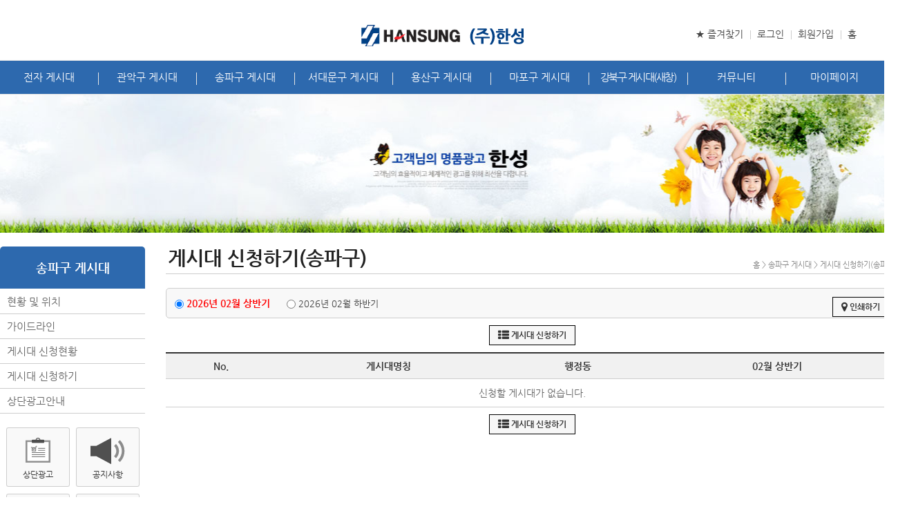

--- FILE ---
content_type: text/html;charset=euc-kr
request_url: https://www.xn--2z1bs3u13ezcr45f.com/sub30-04.jsp
body_size: 229
content:
    
<html>
<body> 
	<form name=form1 action="sub02-02.jsp" method=POST  >  
		<input type=hidden name=gubun value="30"> 
	</form> 
<SCRIPT LANGUAGE="JavaScript">  
	document.form1.submit();  
</script> 
</body>
</html>

--- FILE ---
content_type: text/html;charset=euc-kr
request_url: https://www.xn--2z1bs3u13ezcr45f.com/sub02-02.jsp
body_size: 32338
content:
  

 
 

 

  
<!DOCTYPE HTML >
<html lang="ko">
<head> 
	<meta http-equiv="Content-Type" content="text/html; charset=euc-kr">  
	<meta http-equiv="X-UA-Compatible" content="IE=edge">  
	<META name="Subject" content="한성디자인 현수막지정게시대"> 
	<META name="Title" content="한성디자인 현수막지정게시대 " />  
	<META name="Author" content="한성디자인 현수막지정게시대" />
	<meta name="keywords" content="한성디자인 현수막지정게시대,  서울 마포구 관악구 송파구 서대문구 지정게시대,  한성디자인 현수막지정게시대 , 한성디자인 지정게시대접수, , ">
	<meta name="description" content="한성디자인 현수막지정게시대, 서울 마포구 관악구 송파구 서대문구 지정게시대,  한성디자인 현수막지정게시대, 한성디자인 지정게시대접수, , ">
	<META property="og:type" content="website">
	<META property="og:title" content="한성디자인 현수막지정게시대">
	<META property="og:description" content="한성디자인 현수막지정게시대">
	<META property="og:image" content="https://www.한성디자인.com/img/common/top_logo.png">
	<META property="og:url" content="https://www.한성디자인.com/">  
	<title>
				게시대 신청하기 | (주)한성디자인기획
			
	 </title> 
	<link rel="shortcut icon" type="image/x-icon" href="img/common/images/favicon.ico" />
	<link rel="icon" href="img/common/images/favicon.ico" type="image/x-icon" />
	<link href="css/reset.css?ver=1.1" rel="stylesheet" type="text/css" />
	<link href="css/style.css?ver=1.7" rel="stylesheet" type="text/css" />
	<link href="css/font-awesome.css" rel="stylesheet" type="text/css" />
	<link href="css/font-awesome.min.css" rel="stylesheet" type="text/css" /> 
	<!--[if lte IE 8]>
	<script src="../js/html5.js"></script>
	<![endif]-->									 
	<script src="https://ajax.googleapis.com/ajax/libs/jquery/1.7.1/jquery.min.js"></script>
	<script src="js/jquery.touchslider.min.js"></script>	 
	<!-- Magnific Popup core CSS file --> 
	<link rel="stylesheet" href="../css/magnific-popup/magnific-popup.css">  
	<!-- Magnific Popup core JS file -->
	<script src="../js/magnific-popup/jquery.magnific-popup.min.js"></script>  
	<script src="js/common.js"></script>
	<script src="js/main.js"></script>
</head>
    


<div id="wrap">
	<!-- 상단 -->
	 
 


<!-- <hr /> -->	 
	<script type="text/javascript" src="../js/visual.js"></script>  
<style>  
.wrapper{margin:auto; max-width:1200px;}
header {position:relative; border-bottom:1px solid #e5e5e5; z-index:3;}
header #gnb2{height:72px; border-bottom:1px solid #e5e5e5;}
header #gnb2 div.wrapper{position:relative;}
header #gnb2 p.gnb2_weather{position:absolute; top:15px; left:0px;}
header #gnb2 p.gnb2_weather img{vertical-align:middle;}
header #gnb2 h1{margin-top:15px;padding-top:10px; text-align:center;}
header #gnb2 h1 a span{padding-left:10px; font-size:20px; color:#333;vertical-align:middle;}
header #gnb2 h1 a img{vertical-align:middle;}
header #gnb2 ul.gnb2_menu{position:absolute; top:25px; right:0px; overflow:hidden;}
header #gnb2 ul.gnb2_menu li{position:relative; float:left; margin-left:20px;}
header #gnb2 ul.gnb2_menu li:after{display:block; content:''; position:absolute; left:-10px; top:4px; width:1px; height:13px; background:#ccc;}
header #gnb2 ul.gnb2_menu li:first-child:after{display:none;}
header #gnb2 ul.gnb2_menu li.tm_login a{font-weight:bold;}
header #lnb2.wrapper{max-width:1300px; }
header #lnb2>ul>li{position:relative; float:left; width:11.1%; text-align:center;}
/*header #lnb2>ul>li.menu8{width:14.4%;}*/
header #lnb2>ul>li:after{display:block; content:''; position:absolute; top:17px; left:0px; width:1px; height:18px; background:#e5e5e5;}
header #lnb2>ul>li:first-child:after{display:none;}

		/*header #lnb2>ul>li>a{display:block; position:relative; padding:15px 0px; font-size:17px; text-decoration:none; color:#333;} /*main메뉴*/
		/*header #lnb2>ul>li.on>a, header #lnb2>ul>li.select>a{font-weight:bold; color:#00549C;}*/
		/*header #lnb2>ul>li.on>a:after{display:block; content:''; position:absolute; bottom:-2px; background:#00549C; width:100%; height:2px; z-index:9999;}*/

header #lnb1{background:#2D69AE;  }/*background 색깔 추가*/
header #lnb2>ul>li>a{display:block; position:relative; padding:15px 0px; font-size:15px; text-decoration:none; color:#fff; background:#2D69AE; } /*background 색깔 추가 main메뉴*/
header #lnb2>ul>li.on>a, header #lnb2>ul>li.select>a{font-weight:bold; color:#fff;} /*background 색깔 추가로 선택된 메인 메뉴 흰색으로 변경*/
header #lnb2>ul>li.on>a:after{display:block; content:''; position:absolute; bottom:-2px; background:#FC0303; width:100%; height:2px; z-index:9999;} /*background 색깔 추가 선택된 메인 메뉴 하딘 띠 빨강색으로*/

header #lnb2>ul>li div.submenu{display:none; position:absolute; margin-top:1px; width:100%; z-index:9998; }
header #lnb2>ul>li:first-child div.submenu{border-left:0px;}
header #lnb2>ul>li.on div.submenu{background:#fff;}
header #lnb2>ul>li div.submenu ul{padding:25px 10px 25px 15px; word-break:keep-all; }
/*header #lnb2>ul>li div.submenu ul{padding:25px 20px 25px 35px; word-break:keep-all; }*/
header #lnb2>ul>li div.submenu ul li{padding:4px 0px 1px; text-align:left;  font-size:15px;  line-height:160%;} /*sub메뉴*/	  
 .small{ letter-spacing: -2.3px;} /*sub메뉴*/
header #lnb2>ul>li div.submenu ul li>a{position:relative;}
header #lnb2>ul>li div.submenu ul li>a:hover {	color:#376db7; font-weight:bold;}
header #lnb2>ul>li div.submenu ul li>a:after{display:block; content:''; position:absolute; left:-8px; top:7px; width:3px; height:3px; background:#b5b5b5;}

header #lnb2>ul>li div.submenu ul li>p { padding:5px 5px 5px 10px; font-size:12px; border-radius:2px; background:#e5e5e5; }
header #lnb2>ul>li div.submenu ul li>p>a{position:relative;}
header #lnb2>ul>li div.submenu ul li>p>a:after{display:block; content:''; position:absolute; left:-5px; top:7px; width:4px; height:1px; background:#b5b5b5;}
header #lnb2>ul>li.on div.submenu ul li>p { background:#f0f0f0; }

header .submenu_bg{display:none;}

/*서브메뉴 background 색깔 정의 */
div.submenu_bg{position:absolute; padding:25px 0px; width:100%; background:#f7f7f7; border-bottom:1px solid rgba(0,0,0,.2); border-top:1px solid rgba(0,0,0,.1); z-index:9997;}  

.btn_goTop{display:none; position:fixed; bottom:40px; right:3%; z-index:99;;}
.btn_goTop a{display:block; padding:7px 15px; background:rgba(0,0,0,0.7); color:#fff; border-radius:3px; box-shadow:0px 1px 1px rgba(0,0,0,.1);}
.btn_goTop a:hover{box-shadow:0px 2px 3px rgba(0,0,0,.5);}

/**********************************************************************************************************************************************/
 
</style> 
	
	<!--%if(the_id.equals(sManagerAcc) || the_id.equals(sDevelopAcc)){ //관리자만 메뉴하나 추가될때...사용  %-->
		<!--style>  
			header #lnb2>ul>li{position:relative; float:left; width:14.27%; text-align:center;}
		</style-->
	<!--%}%-->
<body>
<div id="lay_mask" style="z-index: 200; width: 1231px; height: 901px; display: none;"><!-- 마스크로 띄워질 Div --></div>

<dl class="hidden">
	<dt>바로가기메뉴</dt>
	<dd><a href="#gnb">사이트 메뉴 바로가기</a></dd>
	<dd><a href="#container">본문 바로가기</a></dd>
	<dd><a href="#footerWrap">푸터 바로가기</a></dd>
</dl>
<script type="text/JavaScript">
<!--    
function addfavorites() 
{ 
  if (document.all) 
     window.external.AddFavorite(url,title) 
}

function MM_preloadImages() { //v3.0
  var d=document; if(d.images){ if(!d.MM_p) d.MM_p=new Array();
    var i,j=d.MM_p.length,a=MM_preloadImages.arguments; for(i=0; i<a.length; i++)
    if (a[i].indexOf("#")!=0){ d.MM_p[j]=new Image; d.MM_p[j++].src=a[i];}}
}

function functionName(gubun) {//전체지도 보여주기 
    common_code=gubun;
	win=window.open('./directory1/map_view.jsp?tag='+common_code,'map_windows',
		'status=no,menubar=no,copyhistory=no,left=0,top=0,scrollbars=no,resizable=no,width='+screen.width+',height='+screen.height);
	win.focus();
	} 

function fnOpen(){ //지도 위치 설정 화면 
	gl_bizoff_cd="I13"; 
	win=window.open('./directory1/map.jsp?tag=99','map_windows',
		'status=no,menubar=no,copyhistory=no,left=0,top=0,scrollbars=no,resizable=no,width='+screen.width+',height='+screen.height);
	win.focus();

}  

//각 게시대별 지도보기
function fnMapSmallShow(xPos,yPos,sName,sCode){  
	bizoff_cd="I13";
	win=window.open('./directory1/map_small.jsp?TOP_POS='+xPos+'&LEFT_POS='+yPos+'&bizoff_cd='+bizoff_cd+'&sCode='+sCode+'&Name='+encodeURI(sName) ,'map_Small_windows',
		'status=no,menubar=no,copyhistory=no,left=0,top=0,scrollbars=no,resizable=no,width=1000,height=650');
	win.focus(); 
}

//각 게시대별 로드뷰보기
function fnLoadView(src) {    
    cLoc = "outad_loadview_.jsp?gl_bizoff_cd="+"I13"+"&code="+src; 
	WP = window.open("","loadview","location=no,fullscreen=no,channelmode=no,status=no,menubar=no,copyhistory=no,scrollbars=no,resizable=no,width=513,height=363");
	WP.location=cLoc;
	WP.focus();

}

//각 게시대별 로드뷰보기
function fnTopLoadView(src) {    
    cLoc = "_top/outad_loadview_.jsp?gl_bizoff_cd="+"I13"+"&code="+src; 
	WP = window.open("","loadview","location=no,fullscreen=no,channelmode=no,status=no,menubar=no,copyhistory=no,scrollbars=no,resizable=no,width=513,height=363");
	WP.location=cLoc;
	WP.focus();

}

function fnTopMapView(gubun) {//전체지도 보여주기
	gl_bizoff_cd="I13";
    common_code=gubun;
	win=window.open('./_top/directory1/map_view.jsp?bizoff_cd='+gl_bizoff_cd+'&common_code='+common_code,'map_windows',
		'status=no,menubar=no,copyhistory=no,left=0,top=0,scrollbars=no,resizable=no,width='+screen.width+',height='+screen.height);
	win.focus();
	} 

function fnTopOpen(){ //지도 위치 설정 화면 
	gl_bizoff_cd="I13";
    common_code=""; //셋팅할때는 전체..
	win=window.open('./_top/directory1/map.jsp?bizoff_cd='+gl_bizoff_cd+'&common_code='+common_code,'map_windows',
		'status=no,menubar=no,copyhistory=no,left=0,top=0,scrollbars=no,resizable=no,width='+screen.width+',height='+screen.height);
	win.focus();

}  

//각 게시대별 지도보기
function fnTopMapSmallShow(xPos,yPos,sName,sCode){  
	bizoff_cd="I13";
	win=window.open('./_top/directory1/map_small.jsp?TOP_POS='+xPos+'&LEFT_POS='+yPos+'&bizoff_cd='+bizoff_cd+'&sCode='+sCode+'&Name='+encodeURI(sName) ,'map_Small_windows',
		'status=no,menubar=no,copyhistory=no,left=0,top=0,scrollbars=no,resizable=no,width=1000,height=650');
	win.focus(); 
}

function WinPopUp(cLoc,nWidth,nHeight)
{
	WP = window.open("","WP","status=no,menubar=no,copyhistory=no,top=0,left=0,width="+nWidth+",height="+nHeight+",scrollbars=yes,resizable=no, left=0, top=0");
	WP.location=cLoc;//background="./images/back_blue_line.jpg"
	WP.focus();
} 

//iframe 자동으로 크기 조절하는 함수...
function resizeHeight(obj) { 
    if(obj.contentDocument){ 
        obj.height = obj.contentDocument.body.offsetHeight + 300; 
    } else { 
        obj.height = obj.contentWindow.document.body.scrollHeight+ 300;  
    } 
	if (obj.height < 800)
	{
		obj.height = 800;
	}
}


function WinPopUp_map(sCode)
{
	WP = window.open("","WP","status=yes,menubar=no,copyhistory=no,top=0,left=0,width=1010,height=560,scrollbars=no,resizable=no");
	WP.location="./company_map.jsp?common_code="+sCode;
	WP.focus();
}
 

function showPicture(src) {
	var imgObj = new Image();
	imgObj.src = src;
	var wopt = "location=no,scrollbars=yes,status=no,resizable=no,top=0,left=0";
	wopt += ",width=" + imgObj.width;
	wopt += ",height=" + imgObj.height;
	var wbody = "<head><title>이미지보기</title>";
	wbody += "<script language='javascript'>";
	wbody += "function finalResize(){";
	wbody += " var oBody=document.body;";
	wbody += " var oImg=document.images[0];";
	wbody += " var xdiff=oImg.width-oBody.clientWidth;";
	wbody += " var ydiff=oImg.height-oBody.clientHeight;";
	wbody += " window.resizeBy(xdiff,ydiff);";
	wbody += "}";
	wbody += "</"+"script>";
	wbody += "</head>";
	wbody += "<body onLoad='finalResize()' style='margin:0'>";
	wbody += "<a href='javascript:window.close()'><img src='" + src + "' width=1000 border=0></a>";
	wbody += "<center>";
	wbody += "</center>";
	wbody += "</body></html>";
	winResult = window.open("about:blank","",wopt);
	winResult.document.open("text/html", "replace");
	winResult.document.write(wbody);
	winResult.document.close();
return;
}
//-->
</script>
 
	<!-- wrap str -->	
	<div class="wrap">
		<!-- header str -->
 
		<header>
		<div id="gnb2">
			<div class="wrapper"> 
				<h1><a href="../"><img src="/img/common/top_logo.png" alt=" 한성디자인기획" /><span class="hidden">지정게시대 접수</span></a></h1>
				<ul class="gnb2_menu">  
						
						<li><a href="javascript:bookmarksite('(주)한성디자인기획  홈페이지', 'http://https://www.xn--2z1bs3u13ezcr45f.com')">★ 즐겨찾기</a></li>
			      
						<li><a href="top_login.jsp"  alt="로그인"  />로그인</a></li>
						<li><a href="top_join.jsp" alt="회원가입" />회원가입</a></li>
						
					
						<li><a href="/.">홈</a></li> 
 
				</ul>
			</div>		
		</div> 
		<div id="lnb1"> 
		<div id="lnb2" class="clearfix wrapper dp_pc"> 

			<ul>   
				<li class="menu2"><a href="sub50-01.jsp">전자 게시대</a>
					<div class="submenu">
						<ul>  											
							<li><a href="sub50-01.jsp">강동구 현황·위치</a></li>	   
							<li><a href="sub60-01.jsp">광진구 현황·위치</a></li>
							<li><a href="sub65-01.jsp">관악구 현황·위치</a></li>  
							<li><a href="sub70-01.jsp">동작구 현황·위치</a></li>	  	 
							<li><a href="sub75-01.jsp" style="letter-spacing: -1.5px;">동대문구 현황·위치</a></li>	  	 
							<li><a href="sub76-01.jsp">강북구 현황·위치</a></li>	  
							<li><a href="sub50-00.jsp" style="letter-spacing: -2px;">전자게시대 가이드라인</a></li> 
							<!-- <li><a href="sub60-02.jsp">광진구 가이드라인</a></li>		  -->
							<!-- <li><a href="sub50-02.jsp">강동구 가이드라인</a></li>	     -->
							<!-- <li><a href="sub70-02.jsp">동작구 가이드라인</a></li> -->
							<!-- <li><a href="sub50-03.jsp">실시간 송출내역</a></li> -->
							<li><a href="sub50-04.jsp">상담문의</a></li> 
						</ul>
					</div>
				</li>
				<!-- <li class="menu2"><a href="sub01-01.jsp">마포구 게시대</a> -->
					<!-- <div class="submenu"> -->
						<!-- <ul>   -->
							<!-- <li><a href="sub01-01.jsp">  현황·위치</a></li> -->
							<!-- <li><a href="sub00-10.jsp">가이드라인</a></li> -->
							<!-- <li><a href="sub01-04.jsp">게시대 신청현황</a></li> -->
							<!-- <li><a href="sub02-02.jsp">게시대 신청하기</a></li> -->
							<!-- <li><a href="poster01.jsp">시민게시판 현황</a></li>  -->
						<!-- </ul> -->
					<!-- </div> -->
				<!-- </li> -->
				<li class="menu3"><a href="sub20-01.jsp">관악구 게시대</a>
					<div class="submenu">
						<ul>  
							<li><a href="sub20-01.jsp">  현황·위치</a></li>
							<li><a href="sub20-02.jsp">가이드라인</a></li>
							<li><a href="sub20-03.jsp">게시대 신청현황</a></li>
							<li><a href="sub20-04.jsp">게시대 신청하기</a></li>
						</ul>
					</div>
				</li>
				<li class="menu4"><a href="sub30-01.jsp">송파구 게시대</a>
					<div class="submenu">
						<ul>
							<li><a href="sub30-01.jsp">  현황·위치</a></li>
							<li><a href="sub30-02.jsp">가이드라인</a></li>
							<li><a href="sub30-03.jsp">게시대 신청현황</a></li>
							<li><a href="sub30-04.jsp">게시대 신청하기</a></li>
							<li><a href="sub03-01.jsp">상단광고안내</a></li> 
						</ul>
					</div>
				</li>
				<li class="menu5"><a href="sub40-01.jsp">서대문구 게시대</a>
					<div class="submenu">
						<ul>
							<li><a href="sub40-01.jsp">  현황·위치</a></li> 				
							<li><a href="sub40-02.jsp" style="letter-spacing: -2.2px;">가이드라인(상업용)</a></li>
							<li><a href="sub41-02.jsp" style="letter-spacing: -2.2px;">가이드라인(행정용)</a></li>
							<li><a href="sub40-03.jsp">게시대 신청현황</a></li>
							<li><a href="sub40-04.jsp">게시대 신청하기</a></li> 
						</ul>
					</div>
				</li> 		 
				<li class="menu3"><a href="sub80-01.jsp">용산구 게시대</a>
					<div class="submenu">
						<ul>  
							<li><a href="sub80-01.jsp">  현황·위치</a></li>
							<li><a href="sub80-02.jsp">가이드라인</a></li>
							<li><a href="sub80-03.jsp">게시대 신청현황</a></li>
							<li><a href="sub80-04.jsp">게시대 신청하기</a></li>
						</ul>
					</div>
				</li> 
				<li class="menu6"><a href="sub91-01.jsp">마포구 게시대</a>
					<div class="submenu">
						<ul>  													 
							<li><a href="sub91-01.jsp">연립형 현황·위치</a></li>
							<li class=" "><a href="sub91-03.jsp">연립형   신청현황</a></li>
							<li class=" "><a href="sub91-04.jsp">연립형   신청하기</a></li>	 
							<li><a href="sub92-01.jsp">저단형 현황·위치</a></li> 
							<li class=" "><a href="sub92-03.jsp">저단형   신청현황</a></li>
							<li class=" "><a href="sub92-04.jsp">저단형   신청하기</a></li>	 
							<li><a href="sub91-02.jsp">마포구 가이드라인</a></li>		   
							<li class="small"><a href="poster01.jsp">시민게시판 현황·위치</a></li> 	   
							<li class="small"><a href="poster02.jsp">시민게시판 이용안내</a></li>
						</ul>
					</div>
				</li>	 
				<li class="menu3"><a href="https://gangbuk.uriad.com/sub03-01.jsp" target="_blank" style="letter-spacing: -1.5px;">강북구 게시대(새창)</a>
					<div class="submenu">
						<ul>  
						<li><a href="https://gangbuk.uriad.com/sub03-01.jsp" target="_blank">현황 및 신청(새창)</a></li>	
						<li><a href="https://gangbuk.uriad.com/sub03-04.jsp" target="_blank">게시현황(새창)</a></li>
						<li><a href="https://gangbuk.uriad.com/sub03-02.jsp" target="_blank">신청하기(새창)</a></li>
						</ul>
					</div>
				</li> 
				<li class="menu7"><a href="sub09-00.jsp">커뮤니티</a>
					<div class="submenu">
						<ul>
							<li ><a href="sub09-00.jsp" >공지사항</a></li> 
							<li><a href="sub09-04.jsp" >시안보기</a></li> 
							<!--li ><a href="sub09-02.jsp" >문서자료실</a></li>
							<li ><a href="sub09-01.jsp" >사진자료실</a></li--> 
						</ul>
					</div>
				</li>  
				<li class="menu8"><a href="top_mypage.jsp">마이페이지</a> 
					<div class="submenu">
						<ul>
							<li><a href="top_mypage.jsp">나의 신청현황</a></li>  
							<li><a href="top_join_edit.jsp">정보수정</a></li>  
							<li><a href="top_logout.jsp" alt="로그아웃" />로그아웃</a></li>  

							 
						</ul>
					</div>
				</li> 
			</ul>
	    </div>
	    </div>
		<div class="submenu_bg"></div>
		</header>
<script type="text/javascript">
//<![CDATA[
	function goLoginForm(obj){				
		var return_uri = location.href;
		if(return_uri.indexOf(obj.href)==-1){
			return_uri = return_uri.replace("?", "!");
			return_uri = return_uri.replace(eval("/" + "&" + "/gi"), "!");
			return_uri = return_uri.replace(eval("/" + "&" + "/gi"), "!");
			var arrDns = return_uri.split("//"); 
			return_uri = arrDns[1].substring(arrDns[1].indexOf("/"));
			obj.href = obj.href + "?return_uri=" + return_uri;
		}
	}
//]]>
</script>
		<!-- header end -->
   
	<!--/ 상단 --> 


<SCRIPT LANGUAGE="JavaScript"> 
<!--
function reserved_call(sBizMasCode, src_month, sEndDate ){
	
 var sUserid = document.form1.sUserid.value;
 nCount=document.form1.nCount.value; 
 src_month=document.form1.src_month.value; 
 common_code=document.form1.common_code.value;  

 if (sUserid=='hansung'  || sUserid=='slchun')  
 { 
    submitrtn("sub02-0201.jsp", "_self"); //직접신청할때 
 } else {  
	  
	 //if (src_month=="202104")
	 //{
		 //if (common_code=="10" )
		 //{
			//alert("마포구는 2021년 4월분부터 마포구시설관리공단에서  관리합니다. 감사합니다.");
			//return;
		 //}
	 //}
	 if (src_month=="201901")
	 {
		 if (common_code=="20" || common_code=="30")
		 {
			alert("관악구,송파구는 2019년 2월분부터 신청 가능합니다. 감사합니다.");
			return;
		 }
	 }
	 if (src_month=="201909")
	 {
		 if (common_code=="40"  )
		 {
			alert("서대문구는 2019년 10월분부터 신청 가능합니다. 감사합니다.");
			return;
		 }
	 }
	if (nCount<1){
		alert("신청할 게시대가 없습니다.");
		return;
	}  
	  
    submitrtn("sub02-0201.jsp", "_self"); //직접신청할때 
 }
}

function print_call( src_month, sCommon ,  sWeek ){
	
    nCount=document.form1.nCount.value;
	if (nCount<1){
		alert("인쇄할 자료가 없습니다.");
		return;
	}
	WP = window.open("","sub04_print","status=no,menubar=no,copyhistory=no,top=0,left=0,width=800,height=800,scrollbars=1,resizable=no");
	WP.location='sub02-02-print.jsp?common_code='+sCommon+'&src_month='+src_month+'&sWeek='+sWeek; 
	WP.focus();
 
}

function submitrtn(actionfile, targetnm)
{
  var theform = document.form1;
  theform.target= targetnm; 
  theform.action= actionfile;
  theform.submit();
}

function WidnowsEnd(){
	alert("미배정 게시대를 조회할 수 없습니다.");	    
	//history.back(-1);  
}
 
 
function showkeepLayer(sYear,sMonth,sWeek) { 	
	//alert(sYear+"  "+sMonth+"  "+sWeek);
	document.form1.syear_option.value = sYear; 
	document.form1.smonth_option.value = sMonth;  
	document.form1.sWeek.value = sWeek; 
    document.form1.submit();  
}

 

function showDoc(sGubun,SelMonth) { 	
   document.form1.common_code.value = sGubun; 
      		
   if(sGubun=="10"){  
	document.form1.show20.checked = false;  
   } else if(sGubun=="20"){   
	document.form1.show10.checked = false  
   }

	document.form1.syear_option.value = SelMonth.substring(0,4); 
	document.form1.smonth_option.value = SelMonth.substring(4,6);
    document.form1.submit();  
} 
-->
</script>

 
 


	 
   
<div class="subvisual" id="subimg">
	<div class="subvisuals">
		<div class="subvisual" id="subimg1" style="position:absolute;background:url('../img/common/s1.jpg') no-repeat center top;"></div> 
	</div>
</div>
<script type="text/javascript">
	
var subVisualCnt = 5;
var subVisualInterval = 2500;
var curIdx = 1;
var beforeIdx = 1;
var timer = null;
		
$(function(){
	timer = setTimeout("subRoll()", subVisualInterval);

	$("#subbtn img").css({"cursor":"pointer"});
	$("#subbtn img").mouseover(function(){
		subVisual(eval($(this).attr("value")), true);
	});

	$("#subbtn img").mouseout(function(){
		if(timer != null){
			clearTimeout(timer);
			timer = setTimeout("subRoll()", subVisualInterval);
		}
	});

	$(".left_btn").click(function(){subPrev();}).css({"cursor":"pointer"});
	$(".right_btn").click(function(){subNext();}).css({"cursor":"pointer"});
});

function subRoll(){
	var newIdx = curIdx+1;
	if(subVisualCnt < newIdx)
		newIdx = 1;
	subVisual(newIdx, false);
}

function subVisual(idx, isOver){
				
		beforeIdx = curIdx;
		curIdx = idx;
		$(".subvisuals").append($("#subimg"+idx));
		$("#subimg"+idx).fadeIn("normal", function(){$("#subimg"+beforeIdx).hide();});
				

				
		if(timer != null){
			clearTimeout(timer);
			if(!isOver)
				timer = setTimeout("subRoll()", subVisualInterval);
		}
}

function subNext(){
	if(timer != null) { clearTimeout(timer); }
			
	var newIdx = curIdx+1;
	if(subVisualCnt < newIdx)
		newIdx = 1;
	subVisual(newIdx, false);
				
}

function subPrev(){
	if(timer != null) { clearTimeout(timer); }
			
	var newIdx = curIdx-1;
	if(newIdx < 1)
		newIdx = subVisualCnt;

	subVisual(newIdx, false);
}

</script><!-- 상단영역 -->
 

	<div id="page_container" class="clr">
		<div id="left_wrap">
			<!-- 좌측메뉴 -->
			
				 
  
<nav id="lnb">
	<h2>송파구 게시대</h2>
	<ul> 
		<li><a href="sub30-01.jsp">현황 및 위치</a></li>
		<li><a href="sub30-02.jsp">가이드라인</a></li>
		<li><a href="sub30-03.jsp">게시대 신청현황</a></li>
		<li><a href="sub30-04.jsp">게시대 신청하기</a></li>
		<li><a href="sub03-01.jsp">상단광고안내</a></li> 
	</ul>
</nav>	   
<!-- 바로가기 공통 -->
  
<div class="banner_quick clr">
	<ul>
		<li class="item05"><a href="sub03-01.jsp">상단광고</a></li>
		<li class="item06"><a href="sub09-00.jsp">공지사항</a></li>
		<li class="item01"><a href="sub20-02.jsp">이용안내</a></li>
		<li class="item02"><a href="sub30-01.jsp">게시대현황위치</a></li>
		<li class="item04"><a href="sub30-03.jsp">게시현황</a></li>
		<li class="item03"><a href="sub30-04.jsp">게시대신청</a></li>
	</ul>
</div>      
			   
			<!--/ 좌측메뉴 -->

			<!-- 좌측배너 -->
			 
 
<div class="banner_cs ">    
	<h3 class="mgt30 ">고객만족센터</h3>	 
	<dl class="tel">
		<dt>마포·관악구</dt>
		<dd>02) 703-7909</dd>  
		<dt>서대문·용산구</dt>
		<dd>02) 712-0098</dd>  	  	 
		<dt>송파구</dt>
		<dd>02) 719-0083</dd>  	  	 
		<dt>전자게시대</dt>
		<dd>1533-0570</dd>  
	    <dd class="fax">fax: 02) 711-3789 </dd>
	</dl>  
	<!-- <div  class="split"></div> -->
	<h3  class="mgt20">게첨사진보러가기(웹하드)</h3>
	<dl class="webhard"> 
		<dt>아이디: hansungad <br>패스워드: 23252325</dt> 
		<dt><a href="http://www.webhard.co.kr" target="_blank" class="btn_blue"><i class="fa fa-map-marker fa-lg"></i>  웹하드바로가기 </a></dt>
	</dl> 
 
	<!-- <div class="bank clr mgt20"> -->
		<!-- <div class="title">마포구<img src="./img/main/ibk_large1.png" alt="기업"  width=80/></div> -->
		<!-- <div class="info"> -->
			<!-- <p><span>기업</span><span class="bank_no">049-039964-01-089</span></p>  -->
		<!-- </div> -->
	<!-- </div>  -->
	<div class="bank clr mgt20">
		<div class="title">관악구<img src="./img/main/wuri_large.png" alt="우리"   width="90" height="20" /></div>
		<div class="info">
			<p><span>우리</span><span class="bank_no">1005-103-367439</span></p> 
		</div>
	</div> 
	<div class="bank clr mgt5">
		<div class="title">송파구<img src="./img/main/wuri_large.png" alt="우리"  width="90" height="20" /></div>
		<div class="info">
			<p><span>우리</span><span class="bank_no">1005-303-618971</span></p> 
		</div>
	</div>   
	<div class="bank clr mgt5">
		<div class="title">서대문구<img src="./img/main/ibk_large1.png" alt="기업 "  width="90" height="24" /></div>
		<div class="info">
			<p><span>기업 </span><span class="bank_no">049-039964-01-096</span></p> 
		</div>
	</div>   	   
	<div class="bank clr mgt5">
		<div class="title">광진구<img src="./img/main/ibk_large1.png" alt="기업" width="100" height="27" /></div>
		<div class="info">
			<p><span>기업</span><span class="bank_no">049-039964-04-103</span></p> 
		</div>
	</div>  		
	<div class="bank clr mgt5">
		<div class="title">용산구<img src="./img/main/ibk_large1.png" alt="기업" width="100" height="27" /></div>
		<div class="info">
			<p><span>기업</span><span class="bank_no">049-039964-04-128</span></p> 
		</div>
	</div>    			   
	<div class="bank clr mgt5">
		<div class="title">마포구<img src="./img/main/ibk_large1.png" alt="기업" width="100" height="27" /></div>
		<div class="info">
			<p><span>기업</span><span class="bank_no">049-039964-04-135</span></p> 
		</div>
	</div>    
	<h4 class="mgt10 padding_l20">예금주 (주)한성디자인기획</h4>
</div> 
			<!-- 좌측배너 -->
		</div>

		<div id="contents_wrap">
			<!-- 네비게이션 -->
			<div class="navi">
				<h2>게시대 신청하기(송파구)</h2>
				<div class="current">홈 &gt; 송파구 게시대 &gt; 게시대 신청하기(송파구)</div>
			</div>
			<!--/ 네비게이션 -->

			<form name="form1"  method="post">	
			<!-- 본문컨텐츠 -->
			<div class="contents">
 
			<input type=hidden name=gubun value=30>
			<input type=hidden name=nowDate value=20260121>
			<input type=hidden name=sTime value=16>  

				<!-- 상단 컨텐츠 -->
				<div class="top_info">
					<div class="banner_condition">   <!-- 이번주, 다음주를 선택할 수 있게 할때 사용.--> 
					
						
							<font color="red"><b><input type="radio" checked onClick="javascript:showkeepLayer(2026,02,1)"> 2026년  02월 상반기</b></font>
						 
						<span style="padding-left:20px"><span>

						
						   <input type="radio" onClick="javascript:showkeepLayer(2026,02,2)"> 2026년  02월 하반기 
						 

					   <div class="fr"><a href="javascript:print_call( '202602', '30','1' )" class="btn_blue"><i class="fa fa-map-marker fa-lg"></i> 인쇄하기</a></div>
					   <!----> 
					</div>

				
					 
				</div>
				<!--/ 상단 컨텐츠 -->

					<div class="mgt10 mgb10 tc"><a href="javascript:reserved_call('I13','202602', '99999999' )"
					class="btn_blue"><i class="fa fa-th-list fa-lg"></i> 게시대 신청하기</a></div>


			<form name='form1'  method='post'>	
			<input type="hidden"  name=syear_option> 
			<input type="hidden"  name=smonth_option>
			<input type="hidden" name="sUserid" value=> <!--사용자아이디정보--> 
			<input type="hidden" name=common_code value=30>
			<input type="hidden" name=nowDate value=20260121>
			<input type="hidden" name=sTime value=16> 
			<input type="hidden" name=src_month value=202602 > 
			<input type="hidden" name=sWeek value=1 >
			<input type="hidden" name=sEndNextDate value= >
			<input type="hidden" name=sTwoNextDate value= >  


				<!-- 테이블 -->
	          <table width="100%" class="tb03">
					<thead>
						<tr>
							<th>No.</th>
							<th>게시대명칭</th>
							<th>행정동</th>
					        <th scope="col"><span class="vline">02월 상반기 </span></th> 
						</tr>
					</thead>
					<tbody>
			
				<tr>
				 <td colspan=8>신청할 게시대가 없습니다.</td>
				</tr> 
	      
			   </tbody> 
			</table> 
	    <!--/ 테이블 -->

		<input type="hidden" name=nCount value="0">  
		<div class="mgt10 tc"><a href="javascript:reserved_call('I13','202602', '99999999' )"
		class="btn_blue"><i class="fa fa-th-list fa-lg"></i> 게시대 신청하기</a></div>



	      

			</div>
			<!--/ 본문컨텐츠 -->
		</form>
		</div>
	</div>
	<!-- 푸터 -->
	 

<div id="footerWrap">
	<div class="fnb">
		<ul class="clr">
			<li><a href="javascript:WinPopUp('./privacy/privacy.jsp','1100','800')"><i class="fa fa-lock fa-lg"></i> 개인정보처리방침</a></li>
			<li><a href="javascript:WinPopUp('./privacy/emailstop.jsp','650','350')"><i class="fa fa-envelope-o fa-lg"></i> 이메일집단수집거부</a></li> 
		</ul>
	</div> 
 
	<div id="footer" class="clr">
		<div class="copyright">상호 : (주)한성디자인기획&nbsp;  | &nbsp;  대표자 : 김수엽&nbsp;  | &nbsp;  사업자등록번호 : 105-86-69782<br />
										본사 : 서울특별시 마포구 노고산동 120-13  2층(노고산동 120-13)&nbsp;  | &nbsp; 대표전화 :  02) 711-3737  &nbsp; | &nbsp; FAX : 02) 711-3789 <br />
										Copyright 2018 (주)한성디자인기획. All Rights Reserved.  <i class="fa fa-envelope-o" aria-hidden="true"></i> banner114@hanmail.net 
		</div> 
 
		<div class="banner1">
			<form  name="gosite" onsubmit="javascript:giSite();">
				<fieldset>  
					<select name="goSiteUrl"  style="font:13px/22px 'Nanum Gothic'; width:150px;" >
						<option value="" selected>바로가기</option>  
						<option value="http://www.mapo.go.kr ">마포구청 </option> 
						<option value="http://www.gwanak.go.kr ">관악구청 </option> 
						<option value="http://www.songpa.go.kr ">송파구청 </option> 
						<option value="http://www.sdm.go.kr ">서대문구청 </option> 
						
					</select>
					<input type="submit" name="btn_gray_move" class="btn_gray_move" value="새창으로 열림" />
				 </fieldset>
			</form> 
		</div>  
		<!--div class="qr"><img src="img/common/qr.png" alt="QR코드"  title="QR코드"/></div--> 
		<div class="uriad"><a href="http://www.uriad.com" target="_blank"><img src="img/common/uriad.png" alt="현수막접수사이트구축 '우리애드닷컴'(새창)" title="현수막접수사이트구축 '우리애드닷컴'(새창)"/></a></div>  
	</div>
</div>
<script language="javascript">
function giSite(){ 
	var frmSite = document.gosite;

	if (frmSite.goSiteUrl.value=="")
	{
		return;
	}
	frmSite.target= "_blank"; 
	frmSite.action= frmSite.goSiteUrl.value;
	//alert(frmSite.goSiteUrl.value);
	//frmSite.submit(); 
}
	 
function WinPopUp_map()
{
	WP = window.open("","WP","status=yes,menubar=no,copyhistory=no,top=0,left=0,width=1010,height=560,scrollbars=no,resizable=no");
	WP.location="company_map.jsp";
	WP.focus();
}   
</script> 

<!--한성디자인 웹방문-->  
<script type="text/javascript" src="//wcs.naver.net/wcslog.js"></script>
<script type="text/javascript">
if(!wcs_add) var wcs_add = {};
wcs_add["wa"] = "1682d69155f5a8";
wcs_do();
</script> 
	<!--/ 푸터 -->
</div>


</body>
</html>

--- FILE ---
content_type: text/css
request_url: https://www.xn--2z1bs3u13ezcr45f.com/css/reset.css?ver=1.1
body_size: 839
content:
/* 요소(element) 여백 초기화 */
html,body,div,span,dl,dt,dd,ul,ol,li,h1,h2,h3,h4,h5,h6,blockquote,p,address,pre,cite,form,fieldset,caption,textarea,input,select,table,th,td {margin:0px; padding:0px;}
/* 제목요소 */
h1,h2,h3,h4,h5,h6,th{font-size:100%;font-weight:normal;}
/* 테두리 없애기 */
fieldset,img,abbr,acronym{border:0 none;}
img {vertical-align:top;}

/* 텍스트 관련 요소 초기화 */
address,caption,em,cite{font-weight:normal;font-style:normal;}
ins{text-decoration:none;}
del{text-decoration:line-through;}
/* 수평선 */
hr{display:none;}
a{text-decoration:none;}
a:hover,a:active,a:focus{text-decoration:none;}
select{vertical-align:middle;}
/* 목록 */
ol, ul, li {list-style-type:none;}
/* 테이블 */
table { border-collapse:collapse;border-spacing:0;}
caption {overflow:hidden; font-size:0; line-height:0;}


--- FILE ---
content_type: text/css
request_url: https://www.xn--2z1bs3u13ezcr45f.com/css/style.css?ver=1.7
body_size: 97777
content:
@charset "euc-k"; 
html,body,div,object,iframe,h1,h2,h3,h4,h5,h6,p,blockquote,pre,abbr,address,cite,code,del,dfn,em,img,ins,kbd,q,samp,small,strong,sub,sup,var,b,i,dl,dt,dd,ol,ul,li,fieldset,form,label,legend,
input,article,aside,canvas,details,figcaption,figure,footer,header,hgroup,menu,nav,section,summary,time,mark,audio,video
{ margin:0; padding:0; font-size:14px; line-height:130%;	font-family:'Nanum Gothic','나눔고딕', sans-serif; }

ul, li, dl, dd { list-style-type:none; }
img, input.image, fieldset,iframe { border:0px none; }
img, fieldset { border:none; }tb02

li img, dd img { vertical-align:top; }
input,textarea { vertical-align:middle; }
hr { display:none; }
select { padding:1px; vertical-align:top; font-family:'Nanum Gothic','나눔고딕', sans-serif; }
legend { position:absolute; top:0; left:0; height:0; overflow:hidden; font-size:0; line-height:0; }
address { font-style:normal; }
textarea, select { border: 1px solid #c9c9c9; background:#fff; }
span.button, img.button, a.button { cursor: pointer; vertical-align: middle; }
table { border-collapse:collapse; }
input[type=submit]{cursor:pointer}


/* skip_nav */
#skipnavi { position:absolute; top:0; left:0; width:200px;z-index:9999;}
#skipnavi a { position:absolute; display:block; height:1px; overflow:hidden; color:#333; z-index:9999;}
#skipnavi a:hover, #skipnavi a:focus, #skipnavi a:active { width:auto; height:auto; color:#333; font-weight:bold; }

/* line */
.float_l { float:left; }
.float_r { float:right; }
.clear_b { clear:both; }
.clearfix:after { display:block; content:''; clear:both }
.middle { vertical-align:middle !important; }
.top { vertical-align:top !important; }
.bottom { vertical-align:bottom; }
.center { text-align:center !important; }
.left { text-align:left !important; }
.right { text-align:right !important; }
.justify { text-align:justify; }
.ir { overflow:hidden; display:block; text-indent:-5000px; font-size:0; line-height:0; /*cursor:pointer;*/ }
.hidden { display:block !important; position:fixed !important; top:-500000px !important; margin:0px !important; padding:0px !important; width:0px !important;
height:0px !important; text-indent:-50000px !important; font-size:0px !important; line-height:0px !important; border:0px !important; }
caption { text-align:left;  visibility:hidden;}

a { color: #484848; text-decoration: none; }
a:active, a:hover {	text-decoration: underline; }

/* font */
.wfont { font-weight:700; }
.sfont { font-size:0.95em; }
.bfont { font-size:1.2em; }
.normal { font-weight:normal;}
.ls_1 { letter-spacing:-1px; }
.ls_0 { letter-spacing:0px; }
.point { color:#cd3b3b !important; }
 

@media all and (max-width:800px) {
html,body,div,object,iframe,h1,h2,h3,h4,h5,h6,p,blockquote,pre,abbr,address,cite,code,del,dfn,em,img,ins,kbd,q,samp,small,strong,sub,sup,var,b,i,dl,dt,dd,ol,ul,li,fieldset,form,
label,legend,input,table,caption,tbody,tfoot,thead,tr,th,td,article,aside,canvas,details,figcaption,figure,footer,header,hgroup,menu,nav,section,summary,time,mark,audio,video { font-size:14px }
}

/*
	Nanum Gothic (Korean) https://www.google.com/webfonts/earlyaccess 
*/
@font-face {
	font-family: 'Nanum Gothic';
	font-style: normal;
	font-weight: 700;
	src:url(//themes.googleusercontent.com/static/fonts/earlyaccess/nanumgothic/v3/NanumGothic-Bold.eot);
	src:url(//themes.googleusercontent.com/static/fonts/earlyaccess/nanumgothic/v3/NanumGothic-Bold.eot?#iefix) format('embedded-opentype'),
		url(//themes.googleusercontent.com/static/fonts/earlyaccess/nanumgothic/v3/NanumGothic-Bold.woff2) format('woff2'),
		url(//themes.googleusercontent.com/static/fonts/earlyaccess/nanumgothic/v3/NanumGothic-Bold.woff) format('woff'),
		url(//themes.googleusercontent.com/static/fonts/earlyaccess/nanumgothic/v3/NanumGothic-Bold.ttf) format('truetype');
}
@font-face {
	font-family: 'Nanum Gothic';
	font-style: normal;
	font-weight: 400;
	src:url(//themes.googleusercontent.com/static/fonts/earlyaccess/nanumgothic/v3/NanumGothic-Regular.eot);
	src:url(//themes.googleusercontent.com/static/fonts/earlyaccess/nanumgothic/v3/NanumGothic-Regular.eot?#iefix) format('embedded-opentype'),
		url(//themes.googleusercontent.com/static/fonts/earlyaccess/nanumgothic/v3/NanumGothic-Regular.woff2) format('woff2'),
		url(//themes.googleusercontent.com/static/fonts/earlyaccess/nanumgothic/v3/NanumGothic-Regular.woff) format('woff'),
		url(//themes.googleusercontent.com/static/fonts/earlyaccess/nanumgothic/v3/NanumGothic-Regular.ttf) format('truetype');
	}
@font-face {
	font-family: 'Nanum Gothic';
	font-style: normal;
	font-weight: 800;
	src:url(//themes.googleusercontent.com/static/fonts/earlyaccess/nanumgothic/v3/NanumGothic-ExtraBold.eot);
	src:url(//themes.googleusercontent.com/static/fonts/earlyaccess/nanumgothic/v3/NanumGothic-ExtraBold.eot?#iefix) format('embedded-opentype'),
		url(//themes.googleusercontent.com/static/fonts/earlyaccess/nanumgothic/v3/NanumGothic-ExtraBold.woff2) format('woff2'),
		url(//themes.googleusercontent.com/static/fonts/earlyaccess/nanumgothic/v3/NanumGothic-ExtraBold.woff) format('woff'),
		url(//themes.googleusercontent.com/static/fonts/earlyaccess/nanumgothic/v3/NanumGothic-ExtraBold.ttf) format('truetype');
}

a:link { color:#444; text-decoration:none;}
a:visited { color:#444;}
a:active { color:#444;}
a:hover { color:#222;} 

.hidden { position:absolute; top:-9999px; left:-9999px;}

.clr { *zoom:1;}
.clr:after { content:''; display:block; clear:both;}

.tc { text-align:center !important;}
.tr { text-align:right !important;}
.tl { text-align:left !important;}

.mgt5 { margin-top:5px !important;}
.mgt10 { margin-top:10px !important;}
.mgt15 { margin-top:15px !important;}
.mgt20 { margin-top:20px !important;}
.mgt30 { margin-top:30px !important;}
.mgt40 { margin-top:40px !important;}
.mgt50 { margin-top:50px !important;}
.mgb10 { margin-bottom:10px !important;} 


.margin_l5 {margin-left:5px}
.margin_l10 {margin-left:10px}
.margin_l15 {margin-left:15px}
.margin_l20 {margin-left:20px}
.margin_l25 {margin-left:25px}
.margin_l30 {margin-left:30px}
.margin_l40 {margin-left:40px}
.margin_l60 {margin-left:60px}
.margin_l70 {margin-left:70px}
.margin_l80 {margin-left:80px}
.margin_l90 {margin-left:90px}
.margin_l120 {margin-left:120px}

.margin_r5 {margin-right:5px}
.margin_r10 {margin-right:10px}
.margin_r15 {margin-right:15px}
.margin_r20 {margin-right:20px}
.margin_r25 {margin-right:25px}
.margin_r30 {margin-right:30px}

.margin_b5 {margin-bottom:5px}
.margin_b10 {margin-bottom:10px}
.margin_b15 {margin-bottom:15px}
.margin_b20 {margin-bottom:20px}
.margin_b25 {margin-bottom:25px}
.margin_b30 {margin-bottom:30px}

.padding_t5 { padding-top:5px; }
.padding_t10 { padding-top:10px; }
.padding_t15 { padding-top:15px; }
.padding_t20 { padding-top:20px; }
.padding_t25 { padding-top:25px; }
.padding_t50 { padding-top:50px; }
.padding_t80 { padding-top:80px; }
.padding_t100 { padding-top:100px; }
.padding_t130 { padding-top:130px; }

.padding_b5 { padding-bottom:5px; }
.padding_b10 { padding-bottom:10px; }
.padding_b20 { padding-bottom:20px; }

.padding_l5 { padding-left:5px; }
.padding_l10 { padding-left:10px  !important; }
.padding_l20 { padding-left:20px !important; }

.padding_r5 { padding-right:5px; }
.padding_r10 { padding-right:10px  !important; }
.padding_r20 { padding-right:20px !important; }

.w50{width:50px !important;}
.w70{width:70px !important;}
.w80{width:80px !important;}
.w100{width:100px !important;}
.w150{width:150px !important;}
.w200{width:200px !important;}
.w5p{width:5% !important;}
.w6p{width:6% !important;}
.w8p{width:8% !important;}
.w10p{width:10% !important;}
.w13p{width:13% !important;}
.w15p{width:15% !important;}
.w17p{width:17% !important;}
.w20p{width:20% !important;}
.w22p{width:22% !important;}
.w25p{width:25% !important;}
.w26p{width:26% !important;}
.w27p{width:27% !important;}
.w30p{width:30% !important;}
.w31p{width:31% !important;}
.w34p{width:34% !important;}
.w35p{width:35% !important;}
.w40p{width:40% !important;}
.w45p{width:45% !important;}
.w50p{width:50% !important;}
.w60p{width:60% !important;}
.w70p{width:70% !important;}
.w80p{width:80% !important;}
.w90p{width:90% !important;}
.w100p{width:100% !important;}

.bold {font-weight:bold  !important;}

input[type='checkbox'],
input[type='radio'] {
	vertical-align:-3px;
}
input[type='text'],
input[type='password']{
	vertical-align:middle;
	border:1px solid #cdcdcd;
	text-indent:5px; height:22px;
	font:14px/22px 'Nanum Gothic'; color:#222;
}
button {
	padding:2px 6px;
	padding:3px 6px 4px 6px\0;
	vertical-align:middle;
}
select {
	height:24px; 
	font:14px/22px 'Nanum Gothic'; 
}

input, select, textarea { font-family: 'Nanum Gothic' !important;}

 
#wrap {
	width:100%; min-width:1260px;
	position:relative; top:0; z-index:2;
	background:#fff;
}


h3.join {
	font:16px 'Nanum Gothic'; color:#C35B26;
}

h3.tit {
	background:url(../img/common/bullet_h3.gif) no-repeat left 2px;
	padding-left:24px;
	font:16px 'Nanum Gothic'; color:#333;
	font-weight:bold;
}
h3.tit i { color:#155caa;}
h3.tit span.tel { font-size:14px; color:#666;}

.blue { color:blue !important}
.Darkblue { color:#0561D2 !important}
.red { color:#ff0000 !important}
.green { color:#02840B !important}
.redBold { font-weight:bold;  color:#ff0000 !important}

/********** 메인 **********/

#main_columnWrap {
	position:relative; z-index:1;
	padding:35px 0 35px;
	background:url(../img/main/bg_main.gif) repeat;
}
#main_columnWrap .main_column {
	width:1300px; margin:0 auto;
}

/* 메인비주얼배너 */
.main_column .visual {
	float:left;
	position:relative;
	width:1300px; height:300px;
}
.main_column .visual .touchslider-viewport {
	width:1300px; height:300px; overflow:hidden; z-index:1;
	border:1px solid #d0cfcf;
}
.main_column .visual .touchslider-viewport img {
	display:block;
}
.main_column .visual .controls-slogan {
	position:absolute; top:50%;left:50%; margin-top:-50px; margin-left:-250px; z-index:2;
	width:500px; height:107px;
	background:url(../img/main/slogan.png) no-repeat;  
} 

.main_column .visual .controls-slogan  p {
	opacity:0;
	-ms-filter:"progid:DXImageTransform.Microsoft.Alpha(Opacity=0)";
	filter: alpha(opacity=0);
}
.main_column .visual .controls-slogan  p.slogan {
	position:absolute; top:33px; left:0;
	font:28px 'Nanum Gothic'; color:#ffffff; 
}

.main_column .visual .controls-slogan  p.description {
	position:absolute; top:70px; left:600px;
	font:14px 'Nanum Gothic'; color:#000000;
}
 
.main_column .visual .notice {
	position:absolute; top:78%; left:0.2%; margin-top:-31px; z-index:2;
	width:622px; height:88px;
	background:#fff;
	padding:3px;
	border:1px solid #e3e3e3;
	-webkit-transition:all 0.4s ease;
	-moz-transition:all 0.4s ease;
	-o-transition:all 0.4s ease;
	transition:all 0.4s ease;
} 


.main_column .visual .controls-direction a {
	position:absolute; top:50%; margin-top:-31px; z-index:2;
	width:43px; height:63px;
	background:url(../img/main/main_visual_arrow.png) no-repeat;
	text-indent:-9999px; cursor:pointer;
	-webkit-transition:all 0.4s ease;
	-moz-transition:all 0.4s ease;
	-o-transition:all 0.4s ease;
	transition:all 0.4s ease;
}
.main_column .visual .controls-direction a.prev {
	left:1px;
	background-position:-0 -0;
}
.main_column .visual .controls-direction a.prev:hover {
	background-position:-0 -70px;
}
.main_column .visual .controls-direction a.next {
	right:1px;
	background-position:-50px -0;
}
.main_column .visual .controls-direction a.next:hover {
	background-position:-50px -70px;
}

.main_column .visual .pager-item {
	width:610px; height:40px;
	background:url(../img/main/bg_nav-item.gif) repeat;
}
.main_column .visual .pager-item div {
	float:left; width:14.285%; cursor:pointer;
}
.main_column .visual .pager-item div a {
	display:block;
	border-left:1px solid #3a3a3a;
	font:12px/40px 'Nanum Gothic'; color:#f4f5f5; text-align:center;
}
.main_column .visual .pager-item div:first-child a {
	border-left:none;
}
.main_column .visual .pager-item div a:hover, 
.main_column .visual .pager-item div a.nav-item-current {
	color:#ffe400;
}



#construction {
    position:absolute;
    top : 50%; left:50%;
	margin-top:-150px; /*박스 세로 사이즈  절반*/
	margin-left:-250px; /*박스 가로 사이즈  절반*/

	border:1px solid #e3e3e3; background:#2D69AE;
	width:500px; height:300px; 
}
  
#construction .con1{ 
	display:block; 
	margin-top:100px;
	font:40px/34px 'Nanum Gothic'; color:#FFFFFF; text-align:center; 
	font-weight:bold;
}
#construction .con2{ 
	margin-top:30px;
	font:30px/34px 'Nanum Gothic'; color:#A5CCFA; text-align:center; 
	font-weight:bold;
}

/********** 메인 비주얼 하단영역 **********/

/* 현수막 접수절차 */
#bannerWrap {
	width:1300px;
	margin:25px auto 30px;
}
#bannerWrap h3 { 
	font:16px 'Nanum Gothic'; color:#333;
	font-weight:bold;
}


#bannerWrap .main_board {
	float:left; width:550px; margin-left:0px;
}

.main_tab {
	position:relative;
	margin-bottom:15px;
	width: 550px; height:190px;
}
.main_tab h3 a {
	display:block;
	width:116px; height:34px;
	border:1px solid #e3e3e3; background:#fff;
	font:14px/34px 'Nanum Gothic'; color:#444; text-align:center; text-decoration:none; cursor:pointer;
	font-weight:bold;
}
.main_tab .selected h3 a {
	background-color:#2D69AE;
	color:#fff;
	width:117px; height:36px;
	border:none;
}
.main_tab #tab4 h3 a { width:117px;}
.main_tab #tab4.selected h3 a { width:119px;}

.main_tab #tab2 h3,
.main_tab #tab3 h3,
.main_tab #tab4 h3 {
	position:absolute; top:0;
}
.main_tab #tab2 h3 { left:117px;}
.main_tab #tab3 h3 { left:234px;}
.main_tab #tab4 h3 { left:351px;}

.main_tab .tab div.list_1depth {
	display:none; height:193px;
	background:#fff;
	border:1px solid #e3e3e3; /*border-top:none;*/
	padding:4px 10px; 
}


.main_tab_media {
	float:left;
	position:relative;
	width:470px; height:178px;
	border:1px solid #e3e3e3; background:#fff;
}

/* 고객만족센터 */
.main_tab_media  .customer { 
	float:left;
	width:220px;
	margin-left:10px; 
}
.main_tab_media .customer h3 {
	display:block; 
	font:15px/34px 'Nanum Gothic'; color:#444; text-align:left; text-decoration:none; 
	padding:5px;
	font-weight:bold;
}
.main_tab_media  .customer dl.tel {
	min-height:52px;
	padding-left:65px; margin-top:5px;
	background:url(../img/main/bg_customer.gif) no-repeat 10px 0;
}
.main_tab_media  .customer dl.tel dt {
	font-size:13px; color:#888;
}
.main_tab_media  .customer dl.tel dt.small{
	font-size:12px; color:#888;
}
.main_tab_media  .customer dl.tel dd {
	font-size:20px; color:#333;
}

.main_tab_media  .customer dl.webhard {
	min-height:52px;
	padding-left:65px; margin-top:5px;
	background:url(../img/main/webhard.gif) no-repeat 10px 0;
}
.main_tab_media  .customer dl.webhard dt {
	font-size:13px; color:#888;
}
.main_tab_media  .customer dl.webhard dd {
	font-size:20px; color:#333;
}


/* 입금계좌*/
.main_tab_media  .bank {  
	margin-top:5px; margin-left:10px;padding-top:5px;
	float:left;
	width:450px;
	height:20px;
	background:url(../img/main/customer_line.gif) no-repeat left top;
	border-top:1px solid #e3e3e3; background:#fff;
}
.main_tab_media  .bank .img {
	float:left;
	margin:3px 0 0 10px;
}
.main_tab_media  .bank .info {
	float:left;
	margin-left:5px; 
}
.main_tab_media  .bank .info p {
	position:relative;
	padding-left:10px; 
}
.main_tab_media  .bank .info p span { 
	font:18px/34px 'Nanum Gothic'; color:#444; text-align:left; text-decoration:none; 
} 
.main_tab_media  .bank .info p span.bank_name {
	color:#333;
}
 


 
/* 메인에 게시물 불러오기 */
.latest_board li {
	position:relative;
	padding-right:100px;
	border-top:1px solid #e3e3e3;
	font:13px/31px 'Nanum Gothic'; color:#888;
}
.latest_board li:first-child {
	border-top:none;
}
.latest_board li a {
	display:block;
	padding-left:20px;
	background:url(../img/main/bullet_board.gif) no-repeat 5px 16px;
	font:13px/31px 'Nanum Gothic'; color:#888;
	text-overflow:ellipsis; overflow:hidden; white-space:nowrap;
}
.latest_board li span {
	position:absolute; top:0; right:10px;
}




#bannerWrap .process {
	float:left; width:234px;
}
#bannerWrap .process a {
	display:block;
	width:152px; height:160px;
	padding-left:180px;
	border:1px solid #e3e3e3;
	background:url(../img/main/apply_off.jpg) no-repeat -1px -1px;
}
#bannerWrap .process a:hover {
	background:url(../img/main/apply_on.jpg) no-repeat -1px -1px;
}
#bannerWrap .process a ol {
	padding:14px 0 0 0;
}
#bannerWrap .process a ol li {
	height:20px;
	margin-top:8px; padding-left:25px;
	background:url(../img/main/bg_num.gif) no-repeat;
	font:12px/20px 'Nanum Gothic'; color:#888;
	
}
#bannerWrap .process a ol li.item01 { background-position:-0 -0;}
#bannerWrap .process a ol li.item02 { background-position:-0 -28px;}
#bannerWrap .process a ol li.item03 { background-position:-0 -56px;}
#bannerWrap .process a ol li.item04 { background-position:-0 -84px;}
#bannerWrap .process a ol li.item05 { background-position:-0 -112px;}

#bannerWrap .process a ol li:first-child { margin-top:0}


/* 메인 고객센터 area */
#bannerWrap .customer {
	float: left;
    width: 294px;
    margin-left: 30px;
} 

#bannerWrap .customer dl.tel_e {
	min-height:52px;
	padding-left:65px; margin-top:15px; 
}	background:url(../img/main/bg_customer.gif) no-repeat 10px 0;

#bannerWrap .customer dl.tel_e dd {
	font-size:17px; color:#333;
}
#bannerWrap .customer dl.tel_e dt {
	font-size:13px; color:#888;
}

#bannerWrap .customer dl.tel { 
	padding-left:55px; 
	margin-top:4px;
	background:url(../img/main/bg_phone.gif) no-repeat 1px center;
}
#bannerWrap .customer dl.tel dt {
    font-size: 11px;
    color: #000;
    padding-right: 8px;
    float: left;
    padding-top: 5px;
    width: 79px;
    text-align: right;
}

#bannerWrap .customer dl.tel .red {
	color:red;
}

#bannerWrap .customer dl.tel dd {
    padding-left:10px;
	font-size:15px; color:#333;
	font-weight:bold;
}
#bannerWrap  .customer dl.tel dd.small{
    padding-left:10px;
	font-size:14px; color:#888;
	font-weight:normal;
}
#bannerWrap  .customer dl.tel dd.btn {  
    margin-top:5px; 
	font-size:13px; color:#333;
}
#bannerWrap  .customer dl.tel dd.btn a{ 
	font-size:14px/20px; color:red; text-align:center;
	border:1px solid #e3e3e3;
	background:#f4f5f5;
    padding:3px 10px;
}

#bannerWrap  .customer dl.tel dd.btn a:hover { 
	background:#2D69AE;
	border:1px solid #e3e3e3;
	font-size:14px/20px; color:#fff !important;
}


#bannerWrap .customer .bank {
	margin-top:10px; padding-top:10px;
	background:url(../img/main/customer_line.gif) no-repeat left top;
}
#bannerWrap .customer .bank .img {
	float:left;
	margin:3px 0 0 10px;
}
#bannerWrap .customer .bank .info {
	float:left;
	margin-left:25px;
}
#bannerWrap .customer .bank .info p {
	position:relative;
	padding-left:45px;
	line-height:18px;
	font-size:14px;  
}
#bannerWrap .customer .bank .info p span {
	display:block;
	position:absolute; top:0; left:0;
    color:#333;
}
#bannerWrap .customer .bank .info p span.bank_name {
	color:#333;
}
 
/* 입금계좌*/
#bannerWrap .customer .banklist {   
	margin-top:5px; 
	padding-top:5px;
	background:url(../img/main/customer_line.gif) no-repeat left top;
}
#bannerWrap .customer .banklist dl.area {
	min-height:52px;
	padding-left:65px; margin-top:5px;
	background:url(../img/main/bg_search.gif) no-repeat 10px 19px;
}
#bannerWrap .customer dl.area dt {
	font-size:12px; color:#888;
}
 
#bannerWrap .customer dl.area dd.letterspace_small {
	letter-spacing:-1.1px;
}

/* 게시대 바로가기 */
#bannerWrap .quick {
	float:left;
	width:400px;
	margin-left:25px;
}
#bannerWrap .quick p {
	margin: 16px 0px 20px;
    font-size: 15px;
    color: #888;
}
#bannerWrap .quick ul li {
	float:left;
	width:70px;
	margin-left:10px;
}
#bannerWrap .quick ul li a {
	display:block;
	padding-top:87px;
	font:15px/23px 'Nanum Gothic'; color:#666; text-align:center;
}
#bannerWrap .quick ul li a:hover {
	color:#000;
}
#bannerWrap .quick ul li:first-child { margin-left:0}

#bannerWrap .quick ul li.item01 {background:url(../img/main/quick01.png) no-repeat center top}
#bannerWrap .quick ul li.item02 {background:url(../img/main/quick02.png) no-repeat center top}
#bannerWrap .quick ul li.item03 {background:url(../img/main/quick03.png) no-repeat center top}
#bannerWrap .quick ul li.item04 {background:url(../img/main/quick04.png) no-repeat center top}
#bannerWrap .quick ul li.item05 {background:url(../img/main/quick05.png) no-repeat center top}	   
#bannerWrap .quick ul li.item11 {background:url(../img/main/quick11.png) no-repeat center top}




/********** 메인 체육시설영역 **********/
#sportsWrap {
	background:#f4f5f5;
	margin-top:30px; padding:30px 0;
}
/* 체육시설 예약절차 */
#sportsWrap div.sports {
	width:1300px;
	margin:0 auto;
}
#sportsWrap h3 {
	margin-bottom:10px;
	font:16px 'Nanum Gothic'; color:#333;
}

#sportsWrap .process {
	float:left; width:334px;
}
#sportsWrap .process a {
	display:block;
	width:152px; height:160px;
	padding-left:180px;
	border:1px solid #e3e3e3;
	background:#fff url(../img/main/reservation_off.jpg) no-repeat -1px -1px;
}
#sportsWrap .process a:hover {
	background:#fff url(../img/main/reservation_on.jpg) no-repeat -1px -1px;
}
#sportsWrap .process a ol {
	padding:14px 0 0 0;
}
#sportsWrap .process a ol li {
	height:20px;
	margin-top:8px; padding-left:25px;
	background:url(../img/main/bg_num.gif) no-repeat;
	font:12px/20px 'Nanum Gothic'; color:#888;
	
}
#sportsWrap .process a ol li.item01 { background-position:-0 -0;}
#sportsWrap .process a ol li.item02 { background-position:-0 -28px;}
#sportsWrap .process a ol li.item03 { background-position:-0 -56px;}
#sportsWrap .process a ol li.item04 { background-position:-0 -84px;}
#sportsWrap .process a ol li.item05 { background-position:-0 -112px;}

#sportsWrap .process a ol li:first-child { margin-top:0}


/* 고객만족센터 */
#sportsWrap .customer {
	float:left;
	width:280px;
	margin-left:43px;
}
#sportsWrap .customer dl.tel {
	min-height:52px; width:215px;
	padding-left:65px; margin-top:30px;
	background:url(../img/main/bg_customer.gif) no-repeat 10px 0;
}
#sportsWrap .customer dl.tel dt {
	float:left; width:37%;
	font-size:12px; color:#666;
}
#sportsWrap .customer dl.tel dd {
	float:left; width:63%;
	font-size:13px; color:#333;
}
#sportsWrap .customer .bank {
	margin-top:20px; padding-top:20px;
	background:url(../img/main/customer_line.gif) no-repeat left top;
}
#sportsWrap .customer .bank .img {
	float:left;
	margin:3px 0 0 10px;
}
#sportsWrap .customer .bank .info {
	float:left;
	margin-left:25px;
}
#sportsWrap .customer .bank .info p {
	position:relative;
	padding-left:45px;
	line-height:18px;
}
#sportsWrap .customer .bank .info p span {
	display:block;
	position:absolute; top:0; left:0;
}
#sportsWrap .customer .bank .info p span.bank_name {
	color:#333;
}

 
/********** 푸터 **********/
#footerWrap {
	padding-top:10px;
	border-top:1px solid #cdcdcd;
}
#footerWrap #footer {
	position:relative;
	width:1300px;
	margin:0 auto; padding:10px 0 30px;
}
#footerWrap #footer .copyright {
	float:left;
	font:13px/20px 'Nanum Gothic'; color:#666;
}
#footerWrap #footer .copyright strong { color:#000}
#footerWrap #footer .qr {
	position:absolute; top:0; left:900px;
}
#footerWrap #footer .banner1 {
	position:absolute; top:17px; left:860px; 
}
#footerWrap #footer .banner2 {
	position:absolute; top:30px; left:720px;
	border:1px solid #cdcdcd;
}
#footerWrap #footer .uriad {
	position:absolute; top:0; right:0;
}


#footerWrap #footer .con_top.on a { bottom:20px; }
#footerWrap #footer .con_top a { display:block; position:fixed; bottom:-80px; right:20px; padding:10px 15px; font-weight:bold; border-radius:5px; background-color:rgba(0, 0, 0, 0.7); text-decoration:none; transition:.2s ease; z-index:9; }
#footerWrap #footer .con_top a:hover { background-color:#000; background-position:center 10px; }

#footerWrap .fnb {
	width:1300px;
	margin:0 auto;
}
#footerWrap .fnb ul li {
	float:left; margin-right:15px; font-size:14px;
}
#footerWrap .fnb ul li a { color:#666;}
#footerWrap .fnb ul li a:hover { color:#222;}

.btn_gray_move{
  border-bottom:medium none;
  border-left:medium none;
  text-indent:-9999px;
  width:29px;
  background:url(/img/icon/btn_gray_move.gif) no-repeat 0px 0px;
  height:20px;
  overflow:hidden;
  border-top:medium none;
  cursor:pointer;
  border-right:medium none;

}

/*********** 서브상단배너 **********/
#sub_visual01 {
	width:100%; height:150px;
	border-bottom:1px solid #cdcdcd;
	/*background:#f4f5f5 url(../img/common/sub_visual.png) no-repeat center top;*/
}
/* slide navi 사용으로 막음
  #sub_visual01 div {
	position:relative;
	width:1300px; margin:0 auto;
}*/
#sub_visual01 p {
	opacity:0;
	-ms-filter:"progid:DXImageTransform.Microsoft.Alpha(Opacity=0)";
	filter: alpha(opacity=0);
}
#sub_visual01 p.slogan {
	position:absolute; top:35px; left:0;
	font:34px 'Nanum Gothic'; color:#ffffff;

}
#sub_visual01 p.description {
	position:absolute; top:80px; left:600px;
	font:14px 'Nanum Gothic';color:#FCDC01;
}


#sub_visual02 {
	width:100%; height:150px;
	border-bottom:1px solid #cdcdcd;
	background:#f4f5f5 url(../img/common/sub_visual02.png) no-repeat center top;
}
#sub_visual02 div {
	position:relative;
	width:1300px; margin:0 auto;
}
#sub_visual02 p {
	opacity:0;
	-ms-filter:"progid:DXImageTransform.Microsoft.Alpha(Opacity=0)";
	filter: alpha(opacity=0);
}
#sub_visual02 p.slogan {
	position:absolute; top:33px; left:40px;
	font:28px 'Nanum Gothic'; color:#0048a6;

}
#sub_visual02 p.description {
	position:absolute; top:70px; left:640px;
	font:14px 'Nanum Gothic'; color:#000000;
}


#sub_visual03 {
	width:100%; height:150px;
	border-bottom:1px solid #cdcdcd;
	background:#f4f5f5 url(../img/common/sub_visual03.png) no-repeat center top;
}
#sub_visual03 div {
	position:relative;
	width:1300px; margin:0 auto;
}
#sub_visual03 p {
	opacity:0;
	-ms-filter:"progid:DXImageTransform.Microsoft.Alpha(Opacity=0)";
	filter: alpha(opacity=0);
}
#sub_visual03 p.slogan {
	position:absolute; top:35px; left:0;
	font:34px 'Nanum Gothic'; color:#0048a6;

}
#sub_visual03 p.description {
	position:absolute; top:80px; left:600px;
	font:14px 'Nanum Gothic';
}


#sub_visual04 {
	width:100%; height:150px;
	border-bottom:1px solid #cdcdcd;
	background:#f4f5f5 url(../img/common/sub_visual04.png) no-repeat center top;
}
#sub_visual04 div {
	position:relative;
	width:1300px; margin:0 auto;
}
#sub_visual04 p {
	opacity:0;
	-ms-filter:"progid:DXImageTransform.Microsoft.Alpha(Opacity=0)";
	filter: alpha(opacity=0);
}
#sub_visual04 p.slogan {
	position:absolute; top:35px; left:0;
	font:34px 'Nanum Gothic'; color:#ffffff;

}
#sub_visual04 p.description {
	position:absolute; top:80px; left:600px;
	font:14px 'Nanum Gothic';color:#ffffff;
}


#sub_visual05 {
	width:100%; height:150px;
	border-bottom:1px solid #cdcdcd;
	background:#f4f5f5 url(../img/common/sub_visual05.png) no-repeat center top;
}
#sub_visual05 div {
	position:relative;
	width:1300px; margin:0 auto;
}
#sub_visual05 p {
	opacity:0;
	-ms-filter:"progid:DXImageTransform.Microsoft.Alpha(Opacity=0)";
	filter: alpha(opacity=0);
}
#sub_visual05 p.slogan {
	position:absolute; top:35px; left:0;
	font:34px 'Nanum Gothic'; color:#ffffff;

}
#sub_visual05 p.description {
	position:absolute; top:80px; left:600px;
	font:14px 'Nanum Gothic';  color:#FCDC01
}


#sub_visual08 {
	width:100%; height:150px;
	border-bottom:1px solid #cdcdcd;
	background:#f4f5f5 url(../img/common/sacheon_08.png) no-repeat center top;
}

#sub_visual08 div {
	position:relative;
	width:1300px; margin:0 auto;
}
#sub_visual08 p {
	opacity:0;
	-ms-filter:"progid:DXImageTransform.Microsoft.Alpha(Opacity=0)";
	filter: alpha(opacity=0);
}
#sub_visual08 p.slogan {
	position:absolute; top:35px; left:0;
	font:34px 'Nanum Gothic'; color:#ffffff;

}
#sub_visual08 p.description {
	position:absolute; top:80px; left:600px;
	font:14px 'Nanum Gothic';color:#ffffff;
}

/********** 컨텐츠 페이지 **********/
#page_container {
	width:1300px;
	margin:0 auto; padding:20px 0 100px;
}

#page_container #left_wrap {
	float:left;
	width:200px;
}

#page_container #contents_wrap {
	float:left; margin-left:40px;
	width:1060px;
}

#page_container .navi {
	position:relative;
	margin-bottom:20px; padding-bottom:7px;
	border-bottom:1px solid #cdcdcd;
}
#page_container .navi h2 {
	padding:0 0 0 3px;
	font:28px 'Nanum Gothic'; color:#222;
	font-weight:bold;
}
#page_container .navi .current {
	position:absolute; top:20px; right:2px;
	font:11px 'Nanum Gothic'; color:#888;
}


/********** 좌측영역 **********/

/* 좌측메뉴 */
#lnb {
	width:210px;
}
#lnb h2 {
	border-bottom:1px solid #fff;
	padding:20px 10px; border-radius:5px 5px 0 0;
	background:#2D69AE;
	font:18px 'Nanum Gothic'; color:#fff; text-align:center;
	font-weight:bold;
}
#lnb ul li {
}
#lnb ul li a {
	display:block;
	padding-left:10px;
	border-bottom:1px solid #cdcdcd;
	font:15px/35px  'Nanum Gothic'; color:#666;
}
#lnb ul li a:hover {
	background:#2D69AE;
	border-bottom:1px solid #2D69AE;
	color:#fff;
}




/* 좌측영역 게시대 퀵배너 */
#left_wrap .banner_quick {
	margin-top:20px; 
    margin-left: 0px;
    width: 230px;
} 
#left_wrap .banner_quick ul li {
    float: left;
    width: 92px;
    margin-left: 9px;
    margin-bottom: 10px;
}
#left_wrap .banner_quick ul li a {
	display:block; padding-top:60px; padding-bottom:10px;
	border:1px solid #cdcdcd; border-radius:3px;
	font:12px 'Nanum Gothic'; color:#333; text-align:center;
}
#left_wrap .banner_quick ul li a:hover {
	border:1px solid #2D69AE; color:#2D69AE;
}
#left_wrap .banner_quick ul li.item01 { background:#f9f9f9 url(../img/left/bg_subQuick01_off.png) no-repeat center 15px}
#left_wrap .banner_quick ul li.item02 { background:#f9f9f9 url(../img/left/bg_subQuick02_off.png) no-repeat center 15px}
#left_wrap .banner_quick ul li.item03 { background:#f9f9f9 url(../img/left/bg_subQuick03_off.png) no-repeat center 15px}
#left_wrap .banner_quick ul li.item04 { background:#f9f9f9 url(../img/left/bg_subQuick04_off.png) no-repeat center 20px}
#left_wrap .banner_quick ul li.item05 { background:#f9f9f9 url(../img/left/bg_subQuick10_off.png) no-repeat center 15px}
#left_wrap .banner_quick ul li.item06 { background:#f9f9f9 url(../img/left/bg_subQuick06_off.png) no-repeat center 15px}

#left_wrap .banner_quick ul li.item01:hover { background:#f9f9f9 url(../img/left/bg_subQuick01.png) no-repeat center 15px}
#left_wrap .banner_quick ul li.item02:hover { background:#f9f9f9 url(../img/left/bg_subQuick02.png) no-repeat center 15px}
#left_wrap .banner_quick ul li.item03:hover { background:#f9f9f9 url(../img/left/bg_subQuick03.png) no-repeat center 15px}
#left_wrap .banner_quick ul li.item04:hover { background:#f9f9f9 url(../img/left/bg_subQuick04.png) no-repeat center 20px}
#left_wrap .banner_quick ul li.item05:hover { background:#f9f9f9 url(../img/left/bg_subQuick10.png) no-repeat center 15px}
#left_wrap .banner_quick ul li.item06:hover { background:#f9f9f9 url(../img/left/bg_subQuick06.png) no-repeat center 15px}





/* 좌측영역 게시대 고객센터 */
#left_wrap .banner_cs {
	width:220px; margin-top:10px;
}
#left_wrap .banner_cs h3 {
	margin-top:10px;
	margin-bottom:5px;
	font:16px 'Nanum Gothic'; color:#333;
	font-weight:bold;
}	   
  .phone {
	/*padding-left:60px;*/
	/*height:90px;*/
	/*background:url(../img/main/bg_customer.gif) no-repeat 0 5px;*/
	background:url(../img/main/bg_phone.gif) no-repeat; 
    background-position-x: center;
    background-position-y: center; 
    background-size: contain;
	opacity:0.5!important; 
}  
#left_wrap .banner_cs dl.tel {
	/*padding-left:60px;*/
	/*height:90px;*/
	/*background:url(../img/main/bg_customer.gif) no-repeat 0 5px;*/
	/*background:url(../img/main/bg_phone.gif) no-repeat left top; */	 
    border: 1px solid #cdcdcd;
    padding: 10px 1px 11px 13px;  
	border-radius:3px;
}
#left_wrap .banner_cs dl.tel dt {
    padding-top: 4px;
    font-size: 13px;
    color: #5a5959;
    float: left;
    width: 79px;
    text-align: right;
    padding-right: 3px;
}
#left_wrap .banner_cs dl.tel dd {
    padding-left:0px;
	font-size:17px; color:#333;
	font-weight:bold;
}
#left_wrap .banner_cs dl.tel dd.fax {
	font-size:14px; color:#333;
	font-weight:normal;	   
    text-align: center;
}

#left_wrap .banner_cs dl.tel dd.small {
    padding-left:15px;
	font-size:11px; color:#888;
}

#left_wrap .banner_cs dl.webhard {
	padding-left: 80px;
    padding-bottom: 10px;
    /* background: url(../img/main/bg_subQuick01.png) no-repeat 0 5px; */
    background: url(../img/main/webhard.gif) no-repeat 21px 7px;
}
#left_wrap .banner_cs dl.webhard dt {
	font-size:13px; color:#333;
}
#left_wrap .banner_cs dl.webhard dd {
	font-size:18px; color:#333; font-weight:bold;
}
#left_wrap .banner_cs .split {
	margin-top:15px; padding-top:2px;
	background:url(../img/main/customer_line.gif) no-repeat left top;
}

#left_wrap .banner_cs .bank {
    width:200px;
	border:1px solid #cdcdcd; border-radius:3px;
	margin-top:10px; padding:7px;
	background:url(../img/main/customer_line.gif) no-repeat left top;
}
#left_wrap .banner_cs .bank .info {
    margin-top: 4px;
    padding-left: 15px;
}
#left_wrap .banner_cs .bank .title {
	padding-left:17px;
	font-size:17px; color:#333; font-weight:bold; 
	background:url(../img/common/bullet02.gif) no-repeat left 5px;
}
#left_wrap .banner_cs .bank img {
	padding-left:10px; 
}
#left_wrap .banner_cs .bank .info p {
	position:relative;
	padding-left:30px;
	line-height:18px;
}
#left_wrap .banner_cs .bank .info p span {
	display:block;
	position:absolute; top:0; left:0; 
}
#left_wrap .banner_cs .bank .info p span.bank_name {
	color:#333;
}
#left_wrap .banner_cs .bank .info p span.yea_name {
	font-size:13px; color:#333;
	padding-left:40px;
}
#left_wrap .banner_cs .bank .info p span.bank_no {
	position:relative;
	font:16px 'Nanum Gothic'; color:#333; text-align:left; 
	font-weight:bold;
}
 

/* 좌측영역 체육시설 퀵배너 */
#left_wrap .sports_quick {
	margin-top:20px; margin-left:-10px;
}
#left_wrap .sports_quick ul li {
	float:left; width:95px;
	margin-left:10px; margin-bottom:10px;
}
#left_wrap .sports_quick ul li a {
	display:block; padding-top:60px; padding-bottom:10px;
	border:1px solid #cdcdcd; border-radius:3px;
	font:12px 'Nanum Gothic'; color:#333; text-align:center;
}
#left_wrap .sports_quick ul li a:hover {
	border:1px solid #1576d5; color:#1576d5;
}
#left_wrap .sports_quick ul li.item01 { background:#f9f9f9 url(../img/left/bg_subQuick07_off.png) no-repeat center 15px}
#left_wrap .sports_quick ul li.item02 { background:#f9f9f9 url(../img/left/bg_subQuick08_off.png) no-repeat center 25px}
#left_wrap .sports_quick ul li.item03 { background:#f9f9f9 url(../img/left/bg_subQuick09_off.png) no-repeat center 15px}
#left_wrap .sports_quick ul li.item04 { background:#f9f9f9 url(../img/left/bg_subQuick10_off.png) no-repeat center 20px}
#left_wrap .sports_quick ul li.item05 { background:#f9f9f9 url(../img/left/bg_subQuick11_off.png) no-repeat center 15px}
#left_wrap .sports_quick ul li.item06 { background:#f9f9f9 url(../img/left/bg_subQuick12_off.png) no-repeat center 15px}

#left_wrap .sports_quick ul li.item01:hover { background:#f9f9f9 url(../img/left/bg_subQuick07.png) no-repeat center 15px}
#left_wrap .sports_quick ul li.item02:hover { background:#f9f9f9 url(../img/left/bg_subQuick08.png) no-repeat center 25px}
#left_wrap .sports_quick ul li.item03:hover { background:#f9f9f9 url(../img/left/bg_subQuick09.png) no-repeat center 15px}
#left_wrap .sports_quick ul li.item04:hover { background:#f9f9f9 url(../img/left/bg_subQuick10.png) no-repeat center 20px}
#left_wrap .sports_quick ul li.item05:hover { background:#f9f9f9 url(../img/left/bg_subQuick11.png) no-repeat center 15px}
#left_wrap .sports_quick ul li.item06:hover { background:#f9f9f9 url(../img/left/bg_subQuick12.png) no-repeat center 15px}



/* 좌측영역 고객센터 퀵배너 */
#left_wrap .customer_quick {
	margin-top:20px; margin-left:-10px;
}
#left_wrap .customer_quick ul li {
	float:left; width:95px;
	margin-left:10px; margin-bottom:10px; 
}
#left_wrap .customer_quick ul li a {
	position:relative;
	display:block; padding-top:60px; padding-bottom:10px;
	border:1px solid #cdcdcd; border-radius:3px;
	font:12px 'Nanum Gothic'; color:#333; text-align:center;
}
#left_wrap .customer_quick ul li a:hover {
	border:1px solid #1576d5; color:#1576d5;
}
#left_wrap .customer_quick ul li.item01 { background:#f9f9f9 url(../img/left/bg_subQuick02_off.png) no-repeat center 20px}
#left_wrap .customer_quick ul li.item02 { background:#f9f9f9 url(../img/left/bg_subQuick04_off.png) no-repeat center 25px}
#left_wrap .customer_quick ul li.item03 { background:#f9f9f9 url(../img/left/bg_subQuick05_off.png) no-repeat center 15px}
#left_wrap .customer_quick ul li.item04 { background:#f9f9f9 url(../img/left/bg_subQuick08_off.png) no-repeat center 20px}
#left_wrap .customer_quick ul li.item05 { background:#f9f9f9 url(../img/left/bg_subQuick10_off.png) no-repeat center 15px}
#left_wrap .customer_quick ul li.item06 { background:#f9f9f9 url(../img/left/bg_subQuick12_off.png) no-repeat center 15px}

#left_wrap .customer_quick ul li.item01:hover { background:#f9f9f9 url(../img/left/bg_subQuick02.png) no-repeat center 20px}
#left_wrap .customer_quick ul li.item02:hover { background:#f9f9f9 url(../img/left/bg_subQuick04.png) no-repeat center 25px}
#left_wrap .customer_quick ul li.item03:hover { background:#f9f9f9 url(../img/left/bg_subQuick05.png) no-repeat center 15px}
#left_wrap .customer_quick ul li.item04:hover { background:#f9f9f9 url(../img/left/bg_subQuick08.png) no-repeat center 20px}
#left_wrap .customer_quick ul li.item05:hover { background:#f9f9f9 url(../img/left/bg_subQuick10.png) no-repeat center 15px}
#left_wrap .customer_quick ul li.item06:hover { background:#f9f9f9 url(../img/left/bg_subQuick12.png) no-repeat center 15px}


#left_wrap .customer_quick ul li.item01 a { padding-top:74px;}

@-moz-document url-prefix(){
	#left_wrap .customer_quick ul li.item01 a { padding-top:75px}
}

#left_wrap .customer_quick ul li.item02 a { padding-top:74px;}

@-moz-document url-prefix(){
	#left_wrap .customer_quick ul li.item02 a { padding-top:75px}
}


/* 좌측영역 체육시설 고객센터 */
#left_wrap .sports_cs {
	width:200px; margin-top:10px;
}
#left_wrap .sports_cs h3 {
	margin-bottom:10px;
	font:16px 'Nanum Gothic'; color:#333;
	font-weight:bold;
}
#left_wrap .sports_cs dl.tel {
	padding-left:60px;
	background:url(../img/main/bg_customer.gif) no-repeat 0 5px;
}
#left_wrap .sports_cs dl.tel dt {
	font-size:13px; color:#888;
}
#left_wrap .sports_cs dl.tel dd {
	font-size:20px; color:#333;
}
#left_wrap .sports_cs .bank {
	margin-top:15px; padding-top:15px;
	background:url(../img/main/customer_line.gif) no-repeat left top;
}
#left_wrap .sports_cs .bank .info {
	margin-top:10px;
}
#left_wrap .sports_cs .bank .info p {
	position:relative;
	padding-left:45px;
	line-height:18px;
}
#left_wrap .sports_cs .bank .info p span {
	display:block;
	position:absolute; top:0; left:0;
}
#left_wrap .sports_cs .bank .info p span.bank_name {
	color:#333;
}
 


/********** 개인정보약관 **********/

#wrap_policy {
	width:100%; min-width:900px;
	position:relative; top:0; z-index:2;
	background:#fff;
}

#page_container_policy {
	width:900px;
	margin:0 auto; padding:20px 0 20px;
}

#page_container_policy #left_wrap {
	float:left;
	width:200px;
}

#page_container_policy #contents_wrap {
	float:left; margin-left:30px;
	width:870px;
}

#page_container_policy .navi {
	position:relative;
	margin-bottom:20px; padding-bottom:7px;
	border-bottom:1px solid #cdcdcd;
}
#page_container_policy .navi h2 {
	padding:0 0 0 3px;
	font:28px 'Nanum Gothic'; color:#222;
}
 
.join_policy h3.tit {
	display:inline-block;
	*zoom:1;
	*display:inline;
	padding:0 30px;
	background:#1576d5; border-radius:5px 5px 0 0;
	font:14px/36px 'Nanum Gothic'; color:#fff;
}
.join_policy strong {padding-left:10px; font:14px/36px 'Nanum Gothic';   color:#444;}
.join_policy p {  padding-left:20px; color:#666;}


/********** 회원가입 **********/
.join h3.tit {
	display:inline-block;
	*zoom:1;
	*display:inline;
	padding:0 30px;
	background:#2D69AE; border-radius:5px 5px 0 0;
	font:14px/36px 'Nanum Gothic'; color:#fff;
}
.join strong { color:#444;}
.join .textarea {
	width:950px; height:200px; overflow-y:scroll; overflow-x:hidden;
	padding:10px; border:1px solid #cdcdcd;
	font:13px/18px 'Nanum Gothic'; color:#666;
}

.join .textarea_bold {
	width:950px; height:200px; overflow-y:scroll; overflow-x:hidden;
	padding:10px; border:2px solid #cdcdcd; 
	font-weight:bold;
}

.join .textarea_small {
	width:950px; height:120px; overflow-y:scroll; overflow-x:hidden;
	padding:10px; border:1px solid #cdcdcd;
	font:13px/18px 'Nanum Gothic'; color:#666;
}
.join .textarea table { width:100%; border:1px solid #999;}
.join .textarea table th {
	padding:5px; background:#f7f7f7;
	font-weight:bold; color:#444;
}
.join .textarea table td {
	padding:5px;
}
.join .info {
	margin-top:20px;
	color:#365b7d; text-align:center; font-size:13px;
}
.join .help {
	font:13px 'Nanum Gothic';  
	background:#eceff6;
	border:1px solid #d4dae8;
	margin-top:30px; padding:20px;
	font:12px doutm;
}
.join .help p {
	padding:0 0 10px 0;
	font-size:15px; color:#1b87d4; font-weight:bold;
}
.join .btn {
	margin-top:20px;
	text-align:center;
}
.join .btn a {
	display:inline-block;
	*zoom:1;
	*display;inline;
	padding:0 30px; border-radius:5px;
	font:15px/40px 'Nanum Gothic'; color:#fff; text-align:center;

	background: #004d99; /* Old browsers */
	background: -moz-linear-gradient(top,  #004d99 0%, #1576d5 100%); /* FF3.6+ */
	background: -webkit-gradient(linear, left top, left bottom, color-stop(0%,#004d99), color-stop(100%,#1576d5)); /* Chrome,Safari4+ */
	background: -webkit-linear-gradient(top,  #004d99 0%,#1576d5 100%); /* Chrome10+,Safari5.1+ */
	background: -o-linear-gradient(top,  #004d99 0%,#1576d5 100%); /* Opera 11.10+ */
	background: -ms-linear-gradient(top,  #004d99 0%,#1576d5 100%); /* IE10+ */
	background: linear-gradient(to bottom,  #004d99 0%,#1576d5 100%); /* W3C */
	filter: progid:DXImageTransform.Microsoft.gradient( startColorstr='#004d99', endColorstr='#1576d5',GradientType=0 ); /* IE6-9 */
}
.join .btn a:hover {
	color:#fff000;
}
.join .btn a.i-pin span {
	display:block;
	padding-left:30px;
	background:url(../img/common/i-pin.png) no-repeat left center;
}

.join .btn a.mobile span {
	display:block;
	padding-left:30px;
	background:url(../img/common/mobile.png) no-repeat left center;
}


.join_tb {
	border-top:2px solid #0048a6;
}
.join_tb tbody th {
	padding:7px;
	font:bold 15px 'Nanum Gothic'; text-align:center; color:#333;
	background:#d9e1f2;
	border:1px solid #a3b2d2;
}
.join_tb tbody td {
	padding:7px;
	border:1px solid #cdcdcd;
	font:15px 'Nanum Gothic'; color:#666;
}
.join_tb tbody td.left {
	text-align:left;
}
.join_tb tbody th {
	border:1px solid #cdcdcd;
	background:#f1f1f1;
	font:bold 15px/17px 'Nanum Gothic'; color:#444; text-align:center
}
 
 /*아이디 패스워드 찾기*/
.idSearch  p {
	padding:10px 0 10px 0;
	font-size:15px; color:#1b87d4; font-weight:bold;
	text-align:center;
}
.idSearch .btn {
	margin-top:20px;
	text-align:center;
}
.idSearch .btn a {
	display:inline-block;
	*zoom:1;
	*display;inline;
	padding:0 30px; border-radius:5px;
	font:15px/40px 'Nanum Gothic'; color:#fff; text-align:center;

	background: #004d99; /* Old browsers */
	background: -moz-linear-gradient(top,  #004d99 0%, #1576d5 100%); /* FF3.6+ */
	background: -webkit-gradient(linear, left top, left bottom, color-stop(0%,#004d99), color-stop(100%,#1576d5)); /* Chrome,Safari4+ */
	background: -webkit-linear-gradient(top,  #004d99 0%,#1576d5 100%); /* Chrome10+,Safari5.1+ */
	background: -o-linear-gradient(top,  #004d99 0%,#1576d5 100%); /* Opera 11.10+ */
	background: -ms-linear-gradient(top,  #004d99 0%,#1576d5 100%); /* IE10+ */
	background: linear-gradient(to bottom,  #004d99 0%,#1576d5 100%); /* W3C */
	filter: progid:DXImageTransform.Microsoft.gradient( startColorstr='#004d99', endColorstr='#1576d5',GradientType=0 ); /* IE6-9 */
}
.idSearch .btn a:hover {
	color:#fff000;
}
.idSearch .btn a.i-pin span {
	display:block;
	padding-left:30px;
	background:url(../img/common/i-pin.png) no-repeat left center;
}

.idSearch .btn a.mobile span {
	display:block;
	padding-left:30px;
	background:url(../img/common/mobile.png) no-repeat left center;
}

/* 회원가입 */
.textarea h2{
	font-weight:bold;
	padding:8px 0 5px 25px;
	background:url(../img/common/bullet_h3.gif) no-repeat left 10px;
}
.textarea h3{
	margin-left:10px;
	font-weight:bold; 
	padding:5px 0 3px 15px;
	background:url(../img/common/bullet02.gif) no-repeat left 10px;
}

.bu  li { 
	margin-left:15px;
	padding-top:1px; 
	padding-left:5px;
}
.bu  li ul  li{  
	margin-left:20px;
	padding:0 0 0 10px;
	background:url(../img/main/bullet_board.gif) no-repeat left 10px;
}

.textarea_div  li { 
	margin-left:20px;
	padding:0 0 0 10px;
	background:url(../img/main/bullet_board.gif) no-repeat left 10px;
}


/* 로그인 */
#mb_login {
	width:100%;
	margin:0 auto; padding:10px 0 0 0;
}
#mb_login h1 {
	margin:0 0 20px;
	font-size:1.3em
}

#mb_login p {
	padding:10px 0;
	line-height:1.5em;
}
#mb_login .input_box {
	position:relative;
	margin:0 auto 10px;
	width:300px;
	padding-left:100px;
}
#mb_login #login_fs {position:relative;margin:0;padding:20px 20px 20px 20px;border:1px solid #cfded8;border-bottom:0;background:#fff}
#mb_login #login_fs legend {position:absolute;margin:0;padding:0;font-size:0;line-height:0;text-indent:-9999em;overflow:hidden}
#mb_login #login_fs label {
	line-height:25px;
}
#mb_login #login_fs .login_id {
	position:absolute; top:3px; left:0;
	width:95px;
}
#mb_login #login_fs .login_pw {
	position:absolute; top:32px; left:0;
	width:95px;
}
#mb_login #login_fs .frm_input {
	display:block; height:25px;
	width:100%;
}
#mb_login #login_fs .btn_submit {
	position:absolute; top:20px; right:178px;
	width:65px; height:58px;
}
#mb_login #login_fs .login_img {
	position:absolute; top:25px; left:200px;
	width:35; height:45px;
}
#mb_login #login_info {margin:0 0 30px;padding:20px;border:1px solid #cfded8;background:#f5f6fa; font:13px/17px 'Nanum Gothic'; }
#mb_login #login_info div {text-align:right}

#mb_login .btn_submit {
	background:#2D69AE; border:none;
	font:14px 'Nanum Gothic'; color:#fff; cursor:pointer; vertical-align:middle;
}

#mb_login a.btn01 {display:inline-block;padding:7px;border:1px solid #ccc;background:#fafafa;color:#000;text-decoration:none;vertical-align:middle}
#mb_login a.btn02 {display:inline-block;padding:7px;border:1px solid #3b3c3f;background:#4b545e;color:#fff;text-decoration:none;vertical-align:middle}




/********** 테이블 **********/
.tb01 {
	border-top:2px solid #333;
}
.tb01 thead th {
	padding:10px;
	font:14px 'Nanum Gothic'; text-align:center; color:#333;
	background:#f1f1f1;
	border-bottom:1px solid #cdcdcd;
	font-weight:bold;
}
.tb01 tbody td {
	padding:15px 10px;
	border-bottom:1px solid #cdcdcd;
	font:14px Nanum Gothic; color:#666; text-align:center;
}
.tb01 tbody td.left {
	text-align:left;
}
.tb01 tbody th {
	border-bottom:1px solid #cdcdcd;
	background:#f1f1f1;
	font:14px/17px 'Nanum Gothic'; color:#444; text-align:center
}
.tb01 tbody th span.num {
	display:block;
	font-weight:normal;
}

.tb01 .br { border-right:1px solid #cdcdcd;}
.tb01 tbody td a { color:#666;} 



.tb02 {
	border-top:2px solid #333;  
}
.tb02 thead th {
	padding:10px;
	font:14px 'Nanum Gothic'; text-align:center; color:#333;
	background:#f1f1f1;
	border:1px solid #B3B3B3;
	font-weight:bold;
}
.tb02 tbody tr.yellow {
	background:#F9F8A3;
}
.tb02 tbody td {
	padding:10px 5px;
	border:1px solid #cdcdcd;
	font:14px Nanum Gothic; color:#666; text-align:center;
}
.tb02 tbody td.left {
	text-align:left;
}
.tb02 tbody th {
	border:1px solid #cdcdcd;
	background:#f1f1f1;
	padding:15px 10px;
	font:bold 13px/17px 'Nanum Gothic'; color:#444; text-align:center
}
.tb02 .b {
	font-weight:bold;
}



/********** 테이블 **********/
.tb_companySearch {
	border-top:2px solid #333;
}
.tb_companySearch thead th {
	padding:10px;
	font:14px 'Nanum Gothic'; text-align:center; color:#333;
	background:#f1f1f1;
	border-bottom:1px solid #cdcdcd;
	font-weight:bold;
}
.tb_companySearch tbody td {
	padding:5px 5px;
	border-bottom:1px solid #cdcdcd;
	font:14px Nanum Gothic; color:#666; text-align:center;
}
.tb_companySearch tbody td.left {
	text-align:left;
}

/********** 테이블 **********/
.tb03 {
	border-top:2px solid #333;
}
.tb03 thead th {
	padding:10px;
	font:14px 'Nanum Gothic'; text-align:center; color:#333;
	background:#f1f1f1;
	border-bottom:1px solid #cdcdcd;
	font-weight:bold;
}
.tb03 tbody tr.yellow {
	background:#F9F8A3;
}

.tb03 tbody td {
	padding:12px 5px;
	border-bottom:1px solid #cdcdcd;
	font:14px Nanum Gothic; color:#666; text-align:center;
}
.tb03 tbody td.left {
	text-align:left;
}
.tb03 tbody td.right {
	text-align:right;
}
.tb03 tbody th {
	border-bottom:1px solid #cdcdcd;
	background:#f1f1f1;
	font:14px/17px 'Nanum Gothic'; color:#444; text-align:center
}
.tb03 tbody tr.off {   
	background:#F7F6F6;  
}
.tb03 tbody th span.num {
	display:block;
	font-weight:normal;
}
 
.tb03 .br { border-right:1px solid #cdcdcd;}
.tb03 tbody td a { color:#666;}



/********** 추첨신청 테이블 글씨를 직게 **********/
.tb03_chu {
	border-top:2px solid #333;
}
.tb03_chu thead th {
	padding:10px;
	font:14px 'Nanum Gothic'; text-align:center; color:#333;
	background:#f1f1f1;
	border-bottom:1px solid #cdcdcd;
	font-weight:bold;
}
.tb03_chu tbody td {
	padding:10px 5px;
	border-bottom:1px solid #cdcdcd;
	font:14px 'Nanum Gothic'; color:#666; text-align:center;
}
.tb03_chu tbody td.left {
	text-align:left;
}
.tb03_chu tbody td.right {
	text-align:right;
}
.tb03_chu tbody th {
	border-bottom:1px solid #cdcdcd;
	background:#f1f1f1;
	font:14px/17px 'Nanum Gothic'; color:#444; text-align:center
}
.tb03_chu tbody tr.off {   
	background:#F7F6F6;  
}
.tb03_chu tbody th span.num {
	display:block;
	font-weight:normal;
} 
 
.tb03_chu .br { border-right:1px solid #cdcdcd;}
.tb03_chu tbody td a { color:#666;} 
.tb03_chu .b { 
	font:14px/17px 'Nanum Gothic'; color:#444;
	font-weight:bold;
}


/********** 테이블 **********/
.tb03_pay {
	border-top:2px solid #333;
}
.tb03_pay thead th {
	padding:10px;
	font:14px 'Nanum Gothic'; text-align:center; color:#333;
	background:#f1f1f1;
	border-bottom:1px solid #cdcdcd;
	font-weight:bold;
}
.tb03_pay tbody td {
	padding:10px 5px;
	border-bottom:1px solid #cdcdcd;
	font:14px 'Nanum Gothic'; color:#666; text-align:center;
}
.tb03_pay tbody td.left {
	text-align:left;
}
.tb03_pay tbody td.right {
	text-align:right;
}
.tb03_pay tbody th {
	border-bottom:1px solid #cdcdcd;
	background:#f1f1f1;
	font:14px/17px 'Nanum Gothic'; color:#444; text-align:center
	font-weight:bold;
}
.tb03_pay tbody tr.off {   
	background:#F7F6F6;  
}
.tb03_pay tbody th span.num {
	display:block;
	font-weight:normal;
} 
 
.tb03_pay .br { border-right:1px solid #cdcdcd;}
.tb03_pay tbody td a { color:#666;} 
.tb03_pay .b { 
	font:14px/17px 'Nanum Gothic'; color:#444;
	font-weight:bold;
}



#Mobilewrap {
	width:100%; min-width:360px;
	position:relative; top:0; z-index:2;
	background:#fff;
}

/********** 테이블 **********/
.tb03_MobilePay {
	border-top:2px solid #333;
}
.tb03_MobilePay thead th {
	padding:10px;
	font:17px 'Nanum Gothic'; text-align:center; color:#333;
	background:#f1f1f1;
	border-bottom:1px solid #cdcdcd;
	font-weight:bold;
}
.tb03_MobilePay tbody td {
	padding:10px 5px;
	border-bottom:1px solid #cdcdcd;
	font:14px 'Nanum Gothic'; color:#666; text-align:center;
}
.tb03_MobilePay tbody td.left {
	text-align:left;
}
.tb03_MobilePay tbody td.right {
	text-align:right;
}
.tb03_MobilePay tbody th {
	border-bottom:1px solid #cdcdcd;
	background:#f1f1f1;
	font:17px/17px 'Nanum Gothic'; color:#444; text-align:center
	font-weight:bold;
}
.tb03_MobilePay tbody tr.off {   
	background:#F7F6F6;  
}
.tb03_MobilePay tbody th span.num {
	display:block;
	font-weight:normal;
} 
 
.tb03_MobilePay .br { border-right:1px solid #cdcdcd;}
.tb03_MobilePay tbody td a { color:#666;} 
.tb03_MobilePay .b { 
	font:14px/17px  'Nanum Gothic'; color:#444;
	font-weight:bold;
}
/*** 포스터  **/
.tb_poster_inner { 
}
.tb_poster_inner thead th {
	padding:7px;
	font:14px 'Nanum Gothic'; text-align:center; color:#333;
	background:#f1f1f1;
	border-bottom:1px solid #cdcdcd;
	border-top:2px solid #333;
	font-weight:bold;
}
.tb_poster_inner thead th.line { 
}
.tb_poster_inner tbody td { 
	padding:1px;
}
.tb_poster_inner tbody td.left {
	text-align:left;
}
.tb_poster_inner tbody td.right {
	text-align:right;
}
.tb_poster_inner tbody th {
	border-bottom:1px solid #cdcdcd;
	background:#f1f1f1;
	font:14px/17px 'Nanum Gothic'; color:#444; text-align:center
}
.tb_poster_inner tbody tr.off {   
	background:#F7F6F6;  
}
.tb_poster_inner tbody th span.num {
	display:block;
	font-weight:normal;
}

.tb_poster_inner tbody td.wordWarp {
	padding:5px; 
	float:left; 
	width:48%;
	white-space:nowrap;
	overflow:hidden;
	text-overflow:ellipsis;
	font:13px/16px 'Nanum Gothic';  color:#666; text-align:center; 
	border-bottom:1px solid #cdcdcd;
	height:20px;
}
.tb_poster_inner tbody td.wordWarp1 {
    padding-top:10px;
	float:left; 
	width:20px;
	white-space:nowrap;
	overflow:hidden;
	text-overflow:ellipsis;
	font:13px/16px 'Nanum Gothic' 'Nanum Gothic';  color:#666; text-align:left; 
	border-bottom:1px solid #cdcdcd;
	height:25px;
}
   
.tb_poster_inner .br { border-right:1px solid #cdcdcd;}
.tb_poster_inner tbody td a { color:#666;}
.tb_poster_inner tbody td.rowmerg {height:28px; font-weight:normal; text-align:center; border-bottom:none; padding-top:2px;} /*게시판 리스트 목록*/
.tb_poster_inner tbody td.rowmerg1 {
	height:28px; 
	font-weight:normal;   
	border-top:1px #0308D9 solid; 
	border-bottom:0px #ffffff; 
	padding-top:2px;
	font:13px/16px 'Nanum Gothic';  
	color:#444; 
	text-align:center;
} /*게시판 리스트 목록*/


/********** 게시대별 게시현황 테이블 **********/
.tb04 { 
}
.tb04 thead th {
	padding:7px;
	font:14px 'Nanum Gothic'; text-align:center; color:#333;
	background:#f1f1f1;
	border-bottom:1px solid #cdcdcd;
	border-top:2px solid #333;
	font-weight:bold;
}
.tb04 thead th.line { 
}
.tb04 tbody td { 
	padding:1px;
}
.tb04 tbody td.left {
	text-align:left;
}
.tb04 tbody td.right {
	text-align:right;
}
.tb04 tbody th {
	border-bottom:1px solid #cdcdcd;
	background:#f1f1f1;
	font:14px/17px 'Nanum Gothic'; color:#444; text-align:center
}
.tb04 tbody tr.off {   
	background:#F7F6F6;  
}
.tb04 tbody th span.num {
	display:block;
	font-weight:normal;
}

.tb04 tbody td.wordWarp { 
    padding-top:10px;
	float:left; 
	/*width:136px; 5칸일경우 사용 */
	width:272px;  /* 3칸일 경우 사용*/
	white-space:nowrap;
	overflow:hidden;
	text-overflow:ellipsis;
	font:13px/16px 'Nanum Gothic';  color:#666; text-align:center; 
	border-bottom:1px solid #cdcdcd;
	height:25px;
}  
 
.tb04 tbody td.wordWarp1 {
    padding-top:10px;
	float:left; 
	width:20px;
	white-space:nowrap;
	overflow:hidden;
	text-overflow:ellipsis;
	font:14px/16px 'Nanum Gothic' 'Nanum Gothic';  color:#666; text-align:left; 
	border-bottom:1px solid #cdcdcd;
	height:25px;
}
   
.tb04 .br { border-right:1px solid #cdcdcd;}
.tb04 tbody td a { color:#666;}
.tb04 tbody td.rowmerg {height:28px; font-weight:normal; text-align:center; border-bottom:none; padding-top:2px;} /*게시판 리스트 목록*/
.tb04 tbody td.rowmerg1 {
	height:28px; 
	font-weight:normal;   
	border-top:1px #553F16 solid; 
	border-bottom:0px #ffffff; 
	padding-top:2px;
	font:14px/16px 'Nanum Gothic';  
	color:#444; 
	text-align:center;
} /*게시판 리스트 목록*/


/********** 게시대별 게시현황 테이블 **********/
.tb04_new { 
}
.tb04_new thead th {
	padding:7px;
	font:14px 'Nanum Gothic'; text-align:center; color:#333;
	background:#f1f1f1;
	border-bottom:1px solid #cdcdcd;
	border-top:2px solid #333;
	font-weight:bold;
}
.tb04_new thead th.line { 
}
.tb04_new tbody td { 
	padding:0px 5px;
	border-bottom:1px solid #cdcdcd;
	font:14px Nanum Gothic; color:#666; text-align:center; 
}
.tb04_new tbody td.left {
	text-align:left;
}
.tb04_new tbody td.right {
	text-align:right;
}
.tb04_new tbody th {
	border-bottom:1px solid #cdcdcd;
	background:#f1f1f1;
	font:14px/17px 'Nanum Gothic'; color:#444; text-align:center
}
.tb04_new tbody tr.off {   
	background:#F7F6F6;  
}
.tb04_new tbody th span.num {
	display:block;
	font-weight:normal;
}

.tb04_new tbody td.wordWarp {
	padding-left:7px;
    padding-top:10px;
	float:left; 
	width:668px;
	white-space:nowrap;
	overflow:hidden;
	text-overflow:ellipsis;
	font:13px/16px 'Nanum Gothic';  color:#666; text-align:center; 
	border-bottom:1px solid #cdcdcd;
	height:25px;
}
.tb04_new tbody td span {
	padding-left:5px; 
	padding-right:10px; 
	/*background:url(../img/common/bullet02.gif) no-repeat -1px  3px;*/  
	background:url(../img/main/bullet_board.gif) no-repeat -1px  7px;
}

.tb04_new tbody td.wordWarp1 {
    padding-top:10px;
	float:left; 
	width:20px;
	white-space:nowrap;
	overflow:hidden;
	text-overflow:ellipsis;
	font:13px/16px 'Nanum Gothic' 'Nanum Gothic';  color:#666; text-align:left; 
	border-bottom:1px solid #cdcdcd;
	height:25px;
}
   
.tb04_new .br { border-right:1px solid #cdcdcd;}
.tb04_new tbody td a { color:#666;}
.tb04_new tbody td.rowmerg {height:28px; font-weight:normal; text-align:center; border-bottom:none; padding-top:2px;} /*게시판 리스트 목록*/
.tb04_new tbody td.rowmerg1 {
	height:28px; 
	font-weight:normal;   
	border-top:1px #0308D9 solid; 
	border-bottom:0px #ffffff; 
	padding-top:2px;
	font:13px/16px 'Nanum Gothic';  
	color:#444; 
	text-align:center;
} /*게시판 리스트 목록*/


/********** 게시대별 게시현황 테이블 **********/
.tb04_you { 
}
.tb04_you thead th {
	padding:7px;
	font:14px 'Nanum Gothic'; text-align:center; color:#333;
	background:#f1f1f1;
	border-bottom:1px solid #cdcdcd;
	border-top:2px solid #333;
	font-weight:bold;
}
.tb04_you thead th.line { 
}
.tb04_you tbody td { 
	height:60px; 
	padding:5px;
	padding-top:10px;
	padding-bottom:10px;
	/*border-bottom:1px solid #cdcdcd;*/
	font:14px Nanum Gothic; color:#666; text-align:center; 
}
.tb04_you tbody td.left {
	text-align:left;
}
.tb04_you tbody td.right {
	text-align:right;
}
.tb04_you tbody th {
	border-bottom:1px solid #cdcdcd;
	background:#f1f1f1;
	font:14px/17px 'Nanum Gothic'; color:#444; text-align:center
}
.tb04_you tbody tr.off {   
	background:#F7F6F6;  
}
.tb04_you tbody th span.num {
	display:block;
	font-weight:normal;
}

.tb04_you tbody td.wordWarp { 
}
.tb04_you tbody td span {
	padding-left:5px; 
	padding-right:10px; 
	/*background:url(../img/common/bullet02.gif) no-repeat -1px  3px;*/  
	background:url(../img/main/bullet_board.gif) no-repeat -1px  7px;
}

.tb04_you tbody td.wordWarp1 {
    padding-top:10px;
	float:left; 
	width:20px;
	white-space:nowrap;
	overflow:hidden;
	text-overflow:ellipsis;
	font:13px/16px 'Nanum Gothic' 'Nanum Gothic';  color:#666; text-align:left; 
	/*border-bottom:1px solid #cdcdcd;*/
	height:25px;
}
   
.tb04_you .br { border-right:1px solid #cdcdcd;}
.tb04_you tbody td a { color:#666;}
.tb04_you tbody td.rowmerg {height:28px; font-weight:normal; text-align:center; border-bottom:none; padding-top:2px;} /*게시판 리스트 목록*/
.tb04_you tbody td.rowmerg1 {
	height:28px; 
	font-weight:normal;   
	border-top:1px #cdcdcd solid; 
	border-bottom:0px #cdcdcd; 
	padding-top:2px;
	font:13px/16px 'Nanum Gothic';  
	color:#444; 
	text-align:center;
} /*게시판 리스트 목록*/

/********** 공지사항 **********/
.tb_QA {
	border-top:2px solid #333;
	border-bottom:1px solid #333;
}
.tb_QA thead th {
	padding:10px;
	font:14px 'Nanum Gothic'; text-align:center; color:#333;
	background:#f1f1f1;
	border-bottom:1px solid #cdcdcd;
	font-weight:bold;
}
.tb_QA tbody th {
	padding:10px;
	font:14px 'Nanum Gothic'; text-align:center; color:#333;
	background:#f1f1f1;
	border-bottom:1px solid #cdcdcd;
}
.tb_QA tbody td {
	padding:10px 5px;
	border-bottom:1px solid #cdcdcd;
	font:14px/17px 'Nanum Gothic'; color:#666; text-align:center;
}
.tb_QA tbody th.left {
	text-align:left;
}
.tb_QA tbody td.left {
	text-align:left;
}
.tb_QA tbody td.right {
	text-align:right;
}
.tb_QA tbody th {
	border-bottom:1px solid #cdcdcd;
	background:#f1f1f1;
	font:14px/17px 'Nanum Gothic'; color:#444; text-align:center
}
.tb_QA tbody th span.num {
	display:block;
	font-weight:normal;
}

.tb_QA .br { border-right:1px solid #cdcdcd;}
.tb_QA tbody td a { color:#666;}





/* 컨텐츠 상단 */
.top_info {
	*zoom:1;
	margin-bottom:5px;
}
.top_info:after {
	content:''; display:block; clear:both;
}
.top_info div.fl { float:left; }
.top_info div.fr { float:right;} 
.top_info .info_txt {
	padding-top:15px;
	font:13px 'Nanum Gothic'; color:#0048a6;
	font-weight:bold;
}
.top_info .banner_condition {
	border:1px solid #cdcdcd;
	background:#f8f8f8;
	padding:12px 12px; border-radius:5px;
	font:13px 'Nanum Gothic'; color:#444;
}

.top_info .info_txt_imp {
	padding:7px;
	font:16px 'Nanum Gothic'; color:red;
}



/* 마이페이지 - 대관신천현황 */
.my_rent {
	border:1px solid #cdcdcd; border-radius:5px;
	background:#f8f8f8 url(../img/mypage/bg_my_rent.png) no-repeat 15px center;
	padding:15px 0 15px 110px; border-radius:5px;
}
.my_rent li {
	margin-top:5px;
}
.my_rent li:first-child {
	margin-top:0;
}
.my_rent li a:hover { text-decoration:underline;}

/* 게시대 신청step */
.top_info .step {  
	padding: 5px 0;
	padding-left:60px;
}
.top_info .step ul li {
	float:left;
	width:130px;
	padding-left:10px;
	font:16px/18px  'Nanum Gothic';  color:#B5B4B4; text-align:center;
	font-weight:bold;
} 
.top_info .step .current { 
	/*font:18px/18px NGBold; color:#000; text-align:center; /*검정색*/
	font:18px/18px 'Nanum Gothic'; color:blue; text-align:center; 
	font-weight:bold;
}
.top_info .step ul li:first-child { margin-left:0px;} 
.top_info .step ul li.item01 {background:url(../img/page/no1.gif) no-repeat center}
.top_info .step ul li.item02 {background:url(../img/page/no2.gif) no-repeat center}
.top_info .step ul li.item03 {background:url(../img/page/no3.gif) no-repeat center}  



/* 게시대현환 전체지도보기 버튼 */
.all_map {
	display:inline-block;
	*zoom:1;
	*display;inline;
	background:#f7f7f7;
	padding:8px 10px; border-radius:5px; border:1px solid #000;
	font:13px 'Nanum Gothic'; color:##1576d5 !important; text-align:center;
	font-weight:bold;

	-webkit-transition:all 0.4s ease;
	-moz-transition:all 0.4s ease;
	-o-transition:all 0.4s ease;
	transition:all 0.4s ease;
}
.all_map:hover {
	background:#2D69AE;
	color:#fff;
}



/* 버튼 */
.btn_gray {
	display:inline-block;
	*zoom:1;
	*display:inline;
	padding:10px 20px;
	border:1px solid #bebebe; border-radius:5px;
	background:-moz-linear-gradient(top,#ffffff 0%,#ebebeb);
	background:-webkit-gradient(linear, left top, left bottom, from(#ffffff),to(#ebebeb));
	background:-webkit-gradient(linear, left top, left bottom, color-stop(20%,#ffffff), color-stop(78%,#ebebeb)); /* Chrome,Safari4+ */
	font:  14px/17px  'Nanum Gothic'; color:#333; text-align:center;
	font-weight:bold;
}


.btn_blue {
	display:inline-block;
	*zoom:1;
	*display;inline;
	background:#f7f7f7;
	padding:5px 12px; border:1px solid #000;
	font:12px/17px 'Nanum Gothic'; color:#333 !important; text-align:center; cursor:pointer;
	font-weight:bold;

	-webkit-transition:all 0.4s ease;
	-moz-transition:all 0.4s ease;
	-o-transition:all 0.4s ease;
	transition:all 0.4s ease;
}
.btn_blue:hover {
	background:#2D69AE;
	border:1px solid #2D69AE;
	color:#fff !important;
}

.rule_down_btn {
	display:inline-block;
	*zoom:1;
	*display;inline;
	background:#f7f7f7;
	padding:5px 5px; border:1px solid #000;
	font:12px/17px 'Nanum Gothic'; color:#333 !important; text-align:center; cursor:pointer;
	font-weight:bold;

	-webkit-transition:all 0.4s ease;
	-moz-transition:all 0.4s ease;
	-o-transition:all 0.4s ease;
	transition:all 0.4s ease;
}
.rule_down_btn:hover {
	background:#2D69AE;
	border:1px solid #2D69AE;
	color:#fff !important;
}

@-moz-document url-prefix(){
	.btn_blue {padding:4px 12px 4px}
}

/* 인사말 */

.introWrap { 
	font:15px/18px 'Nanum Gothic'; color:#666;
	line-height:22px;
}

.introWrap:after {
	display:block;
	content:"";
	clear:both;
}

.introWrap .introImg { 
	float:right;
	margin-top:40px; 
	margin-right:20px;
}

.introWrap .introLarge {
	margin-top:20px; 
	width:750px;
	float:left;
	font:17px/28px 'Nanum Gothic'; color:#2D69AE;
	font-weight:bold;
} 

.introWrap .introTxt {
	width:750px;
	float:left;
}

.introWrap .introTxt1 {
	width:950px;
	float:left;
}
.introWrap .introTxt1 p.sign {
	text-align:right;
	margin-bottom:20px;
	font-weight:bold;
}



/********** 연혁데이블  **********/
.tb_history {
	border-top:2px solid #333;
}
.tb_history thead th {
	padding:10px;
	font:14px 'Nanum Gothic'; text-align:center; color:#333;
	background:#f1f1f1;
	border-bottom:1px solid #cdcdcd;
	font-weight:bold;
}
.tb_history tbody td {
	padding:7px 10px;
	border-bottom:1px solid #cdcdcd;
	font:13px Nanum Gothic; color:#666; text-align:left;
}
.tb_history tbody td.left {
	text-align:left;
}
.tb_history tbody th {
	border-bottom:1px solid #cdcdcd;
	background:#f1f1f1;
	font:14px/17px 'Nanum Gothic'; color:#444; text-align:center
}
.tb_history tbody th span.num {
	display:block;
	font-weight:normal;
}

.tb_history .br { border-right:1px solid #cdcdcd;}
.tb_history tbody td a { color:#666;}


.history-box{border-bottom: solid 1px #e4e4e4; }
.history{font-size:26px; color:#17347f; padding:25px 0 15px 0; letter-spacing:-1px;}
.history-day{font-size:18px; color:#2d508a; padding:15px 15px 15px 0;}
.history-info{font-size:16px;color:#888; padding:15px 0 15px 15px; line-height:1.6em;}
.business-info{font-size:14px;color:#666; padding:15px 0 15px 10px;border-bottom: solid 1px #e4e4e4;}
.history-info span{color:#222; text-decoration:none; font-weight:bold;}

/********** 윤리강령  **********/
.tb_youn {  
	border-top:1px solid #cdcdcd;
}
.tb_youn thead th {
	padding:10px;
	font:14px 'Nanum Gothic'; text-align:center; color:#333;
	background:#f1f1f1;
	border-bottom:1px solid #cdcdcd;
	font-weight:bold;
}
.tb_youn tbody td {
	padding:22px 10px;
	border-bottom:1px solid #cdcdcd; 
	border-right:1px solid #cdcdcd;
	font:15px/17px 'Nanum Gothic';  color:#046AA1;  text-align:left;
	background:#FCFCFC;
}
.tb_youn tbody td.left {
	text-align:left;
}
.tb_youn tbody th {
	border-bottom:1px solid #cdcdcd; 
	border-left:1px solid #cdcdcd;
	font:15px/17px 'Nanum Gothic';  color:#046AA1; text-align:center;
	background:#FCFCFC;
}
.tb_youn tbody th span.num {
	display:block;
	font-weight:normal;
}

.tb_youn .br { border-right:1px solid #cdcdcd;}
.tb_youn tbody td a { color:#666;}

/* 섭립목적 */ 

dl.introSub01-03 {
	overflow:hidden;
	margin:0 10px;
}

dl.introSub01-03 dt {
	width:750px;
	float:left;
	padding:0 5px;
	margin-top:10px;
	border-bottom:1px solid #cacaca;
	font:16px "굴림", Gulim, "돋움", Dotum,  Arial, AppleGothic, sans-serif; 
	font-weight:bold;
	color:#4768A7;
	line-height:34px;
} 

dl.introSub01-03 dd {
	width:700px;
	float:left; 
	padding-left:18px;
	margin-top:10px;
	/*border-bottom:1px solid #cacaca;*/
	font:12px "굴림", Gulim, "돋움", Dotum,  Arial, AppleGothic, sans-serif; 
	line-height:24px;
}

/* 인허가안내 */
.ComfirmRule {
	line-height:24px;
}
.ComfirmRule h3.Comfirm {
	padding:15px 15px 15px 60px;
	border:1px solid #cdcdcd; border-radius:5px;
	background:#f8f8f8 url(../img/icon/3_blue_s.png) no-repeat 10px center;
	font-size:16px; color:#0085cc;
}
.ComfirmRule h3.Calculate {
	padding:15px 15px 15px 60px;
	border:1px solid #cdcdcd; border-radius:5px;
	background:#f8f8f8 url(../img/icon/4_blue_s.png) no-repeat 10px center;
	font-size:16px; color:#0085cc;
}
.ComfirmRule h3.tit { 
	font-size:18px;
}
.ComfirmRule p.depth1 { 
	line-height:28px; 
}
.ComfirmRule h4 {
	position:relative;
	padding-left:20px;
	font:16px 'Nanum Gothic'; color:#046AA1;
}
.ComfirmRule h4 span {
	display:block;
	position:absolute; top:0; left:0;
} 
.ComfirmRule .depth1 {
	padding-left:28px;
	font:15px/17px 'Nanum Gothic'; 
	line-height:22px; 
}
.ComfirmRule .depth3 {
	padding-left:58px;
	font:15px/17px 'Nanum Gothic'; 
	line-height:22px; 
}

.ComfirmRule .depth2 {
	padding-left:24px;
	background:none;
	font:14px/17px 'Nanum Gothic';  
	background:url(../img/common/bullet02.gif) no-repeat 5px center;
}
.ComfirmRule .depth4 {
	padding-top:10px;
	padding-left:44px;
	background:none;
	font:14px/17px 'Nanum Gothic';  
	background:url(../img/common/bullet02.gif) no-repeat 25px 15px;
	 vertical-align: middle;
}
.ComfirmRule .depth5 {
	padding-left: 50px;
	font:14px/17px 'Nanum Gothic'; 
	line-height:22px; 
}
.ComfirmRule .depth6 {
	padding-left:68px;
	font:14px/17px 'Nanum Gothic'; 
	line-height:22px; 
}


.ComfirmRule .Comfirm_txt {
	background:#fffcdc;
	border:1px solid #cdcdcd;
	margin-top:20px; padding:15px;
	font:14px/17px 'Nanum Gothic'; color:#ff6600;
}

.ComfirmRuleList li {
	margin-top:3px; padding-left:14px;
	border-bottom:1px dashed #cdcdcd;
	background:url(../img/common/bullet01.gif) no-repeat 3px 1.1em;
	font:14px/17px 'Nanum Gothic';  
	line-height:30px;
}

.ComfirmRuleList  { 
	font:14px/27px 'Nanum Gothic' 'Nanum Gothic'; color:#ff6600;
} 

.ComfirmRuleList .process01 {
	margin-top:3px; padding-left:33px;
	border-bottom:1px dashed #cdcdcd;
	background:url(../img/page/no1.gif) no-repeat 5px center;
	line-height:30px;
	font:14px/27px 'Nanum Gothic';  color:#ff6600;
}
.ComfirmRuleList .process02 {
	margin-top:3px; padding-left:33px;
	border-bottom:1px dashed #cdcdcd;
	background:url(../img/page/no2.gif) no-repeat 5px center;
	line-height:30px;
	font:14px/27px 'Nanum Gothic';  color:#ff6600;
}
.ComfirmRuleList .process03 {
	margin-top:3px; padding-left:33px;
	border-bottom:1px dashed #cdcdcd;
	background:url(../img/page/no3.gif) no-repeat 5px center;
	line-height:30px;
	font:14px/27px 'Nanum Gothic';  color:#ff6600;
}
.ComfirmRuleList .process04 {
	margin-top:3px; padding-left:33px;
	border-bottom:1px dashed #cdcdcd;
	background:url(../img/page/no4.gif) no-repeat 5px center;
	line-height:30px;
	font:14px/27px 'Nanum Gothic';  color:#ff6600;
}
.ComfirmRuleList .process05 {
	margin-top:3px; padding-left:33px;
	border-bottom:1px dashed #cdcdcd;
	background:url(../img/page/no5.gif) no-repeat 5px center;
	line-height:30px;
	font:14px/27px 'Nanum Gothic';  color:#ff6600;
}
.ComfirmRuleList li:first-child { margin-top:0;}




/********** 이메일무단수집거부 팝업 **********/
.email_contents {
	padding:10px;
}
h1.email {
	font:16px 'Nanum Gothic'; color:#fff;
	padding:8px 0 8px 15px;
	border-radius:10px;

	background: #004d99; /* Old browsers */
	background: -moz-linear-gradient(top,  #004d99 0%, #1576d5 100%); /* FF3.6+ */
	background: -webkit-gradient(linear, left top, left bottom, color-stop(0%,#004d99), color-stop(100%,#1576d5)); /* Chrome,Safari4+ */
	background: -webkit-linear-gradient(top,  #004d99 0%,#1576d5 100%); /* Chrome10+,Safari5.1+ */
	background: -o-linear-gradient(top,  #004d99 0%,#1576d5 100%); /* Opera 11.10+ */
	background: -ms-linear-gradient(top,  #004d99 0%,#1576d5 100%); /* IE10+ */
	background: linear-gradient(to bottom,  #004d99 0%,#1576d5 100%); /* W3C */
	filter: progid:DXImageTransform.Microsoft.gradient( startColorstr='#004d99', endColorstr='#1576d5',GradientType=0 ); /* IE6-9 */
}
.email_contents div {
	margin-top:10px; padding:10px;
	border:1px solid #cdcdcd;
	border-radius:10px;
}
.email_contents button {
	display:block;
	margin:10px auto 0;
}
 
/* 옥외광고물조례*/
.rule_ad {
	border:1px solid #cdcdcd;
	padding: 0px 20px 7px 20px; 
	font:13px/17px 'Nanum Gothic';  
    line-height:18px;
} 

.rule_ad .context{
	border:1px solid #cdcdcd;
} 
.rule_ad .context1{
	border:5px solid #F5F4F4;
	padding: 10px;      
}  

.rule_ad .context1 .context1_clear{   
    clear:both;  
}  

.rule_ad .context1 .context1_top{   
    clear:both; 
	padding-top: 7px; 
	padding-left: 2px;  
	font:12px/14px 'Nanum Gothic'; color:blue;
}  
.rule_ad .context1 .context1_tab{ 
	float:left;
	padding-left: 5px;  
	width:260px;
	white-space:nowrap;
	overflow:hidden;
	text-overflow:ellipsis;
	font:12px/16px 'Nanum Gothic';  color:#666;
} 
 
.rule_ad a{ 
	font:13px/16px 'Nanum Gothic';   color:#666;
    line-height:12px;
} 

.rule_ad a:hover { color:#016999; text-decoration:underline;} 

.rule_ad  .top{   
	font:20px/20px 'Nanum Gothic'; color:black; 
	text-align:center;
	padding-top:30px;
}
.rule_ad  .his{  
	text-align:right;
}
.rule_ad  .top_tit{ 
	font:16px/16px 'Nanum Gothic'; color:black;
	padding-top:10px;
	text-align:center;
}
.rule_ad  .tit{ 
	font:14px/20px 'Nanum Gothic'; color:blue;
	padding-top:10px;
}
.rule_ad  .bu{ 
	font:13px/20px 'Nanum Gothic'; color:black;
	padding-left:40px;
	padding-top:10px;
}
.rule_ad  .topback{  
	text-align:right; 
}
.rule_ad tbody td {
	padding: 0px 20px 7px 20px; 
	font:13px/17px 'Nanum Gothic'; color:#666;
    line-height:19px;
}

.rule { 
	padding-top:10px;
} 
.rule .textarea {
	width:950px; height:1000px; overflow-y:scroll; overflow-x:hidden;
	padding:10px; border:1px solid #cdcdcd;
    line-height:150%; color:#666;
}
.rule  h2 { 
	font:18px 'Nanum Gothic'; color:#222; text-align:center;
	font-weight:bold;
} 
.rule  h3 { 
	font:15px; color:#222; text-align:center;
}

/* 이용안내(규약) */
.rule p.txt {
	 color:#444;
	font-weight:bold;
} 



/* 찾아오시는길 */
.locationInfo { font-size:14px; text-align:center;}
.locationInfo b { color:#0085cc}


 

/* 비밀번호 변경 */
#pass_change {
	padding:20px;
	background:url(../img/mypage/bg_password.png) no-repeat 480px 45px;
}
#pass_change h1 {
	font:24px 'Nanum Gothic'; color:#0048a6; letter-spacing:-1px;
}
#pass_change .txt {
	padding-right:120px;
}
#pass_change .pass_form {
	border-top:1px solid #cdcdcd; border-bottom:1px solid #cdcdcd;
	background:#f7f7f7;
	margin:10px 0 0 0; padding:15px 0 20px 50px;
}

#pass_change .pass_form legend {
	position:absolute;  display:none; 
}
#pass_change .pass_form div {
	*zoom:1;
	margin-top:5px;
}
#pass_change .pass_form div:after {
	content:''; display:block; clear:both;
}
#pass_change .pass_form div label {
	float:left; line-height:24px; width:20%;
}
#pass_change .pass_form div input {
	float:left;
}

#pass_change div.btn {
	margin:20px 0 0 0;
	text-align:center;
}


#pass_change p.warning {
	border-top:1px solid #fff; border-bottom:1px solid #cdcdcd;
	background:#f7f7f7;
	padding:15px 0;
	text-align:center;
}
#pass_change p.date {
	margin-top:10px;
	color:#0048a6; text-align:center;
}
#pass_change p.date strong {
	padding:0 4px; border-radius:3px;
	background:#0048a6; color:#fff; font-size:14px;
}


#pass_change button.ok {
	display:inline-block;
	*zoom:1;
	*display;inline;
	background:#f7f7f7;
	 border-radius:1px;
	padding:5px 12px; border:1px solid #1576d5;
	font:12px/1 'Nanum Gothic'; color:#333 !important; text-align:center; cursor:pointer;

	-webkit-transition:all 0.4s ease;
	-moz-transition:all 0.4s ease;
	-o-transition:all 0.4s ease;
	transition:all 0.4s ease;
}
#pass_change button.ok:hover {
	background:#1576d5;
	border:1px solid #1576d5;
	color:#fff !important;
}

#pass_change button.cancel {
	display:inline-block;
	*zoom:1;
	*display;inline;
	background:#eee; border-radius:1px;
	padding:5px 12px; border:1px solid #a4a4a4;
	font:12px/1 'Nanum Gothic'; color:#333 !important; text-align:center; cursor:pointer;

	-webkit-transition:all 0.4s ease;
	-moz-transition:all 0.4s ease;
	-o-transition:all 0.4s ease;
	transition:all 0.4s ease;
}
#pass_change button.cancel:hover {
	 border:1px solid #7a7a7a;
}

/* 비밀번호 변경 */
#leave {
	padding:20px;
	background:url(../img/mypage/bg_leave.png) no-repeat 405px 8px;
}
#leave h1 {
	font:24px 'Nanum Gothic'; color:#0048a6; letter-spacing:-1px;
}
#leave .txt {
	padding-right:120px;
}
#leave .pass_form {
	border-top:1px solid #cdcdcd; border-bottom:1px solid #cdcdcd;
	background:#f7f7f7;
	margin:10px 0 0 0; padding:15px 0 20px 50px;
}

#leave .pass_form legend {
	position:absolute;  display:none; 
}
#leave .pass_form div {
	*zoom:1;
	margin-top:5px;
}
#leave .pass_form div:after {
	content:''; display:block; clear:both;
}
#leave .pass_form div label {
	float:left; line-height:24px; width:13%;
}
#leave .pass_form div input {
	float:left;
}

#leave div.btn {
	margin:20px 0 0 0;
	text-align:center;
}

#leave p.warning {
	border-top:1px solid #fff; border-bottom:1px solid #cdcdcd;
	background:#f7f7f7;
	padding:15px 0;
	text-align:center;
}


#leave button.ok {
	display:inline-block;
	*zoom:1;
	*display;inline;
	background:#f7f7f7;
	 border-radius:1px;
	padding:5px 12px; border:1px solid #1576d5;
	font:12px/1 'Nanum Gothic'; color:#333 !important; text-align:center; cursor:pointer;

	-webkit-transition:all 0.4s ease;
	-moz-transition:all 0.4s ease;
	-o-transition:all 0.4s ease;
	transition:all 0.4s ease;
}
#leave button.ok:hover {
	background:#1576d5;
	border:1px solid #1576d5;
	color:#fff !important;
}

#leave button.cancel {
	display:inline-block;
	*zoom:1;
	*display;inline;
	background:#eee; border-radius:1px;
	padding:5px 12px; border:1px solid #a4a4a4;
	font:12px/1 'Nanum Gothic'; color:#333 !important; text-align:center; cursor:pointer;

	-webkit-transition:all 0.4s ease;
	-moz-transition:all 0.4s ease;
	-o-transition:all 0.4s ease;
	transition:all 0.4s ease;
}
#leave button.cancel:hover {
	 border:1px solid #7a7a7a;
}






#lay_mask{
	position:absolute; left:0; top:0; z-index:100;
	background:black; opacity:0.5; filter:alpha(opacity=50); filter: progid: DXImageTransform.Microsoft.gradient(startColorstr=#4C000000, endColorstr=#4C000000);
}
.PopupLayer { position: absolute; z-index: 110; }




.ul_list01 li {
	margin-top:3px; padding-left:13px;
	background:url(../img/common/bullet01.gif) no-repeat 3px 0.55em;
}
.ul_list01 li:first-child { margin-top:0;}



.ul_list02 li {
	margin-top:3px; padding-left:13px;
	border-bottom:1px dashed #cdcdcd;
	background:url(../img/common/bullet01.gif) no-repeat 3px 1.1em;
	line-height:30px;
}
.ul_list02 li:first-child { margin-top:0;}



p.depth1 {
	padding-left:14px;
}



.box01 div.top {
	height:5px;
	background:url(../img/page/box01_top.gif) no-repeat left top;
}

.box01 div.bottom {
	height:5px;
	background:url(../img/page/box01_bottom.gif) no-repeat left top;
}

.box01 div.contents {
	padding:15px 20px;
	background:url(../img/page/box01_bg.gif)  repeat-y;;
}

.box02 div.top {
	height:13px;
	background:url(../img/page/box02_top.gif) no-repeat left top;
}

.box02 div.bottom {
	height:13px;
	background:url(../img/page/box02_bottom.gif) no-repeat left top;
}

.box02 div.contents {
	padding:7px 20px;
	background:url(../img/page/box02_bg.gif)  repeat-y;;
}



.page_list {width:100%; padding-top:15px; text-align:center;}
/*입력필드 readyOnly일 경우 사용*/
.textfield_border {  font: 'Nanum Gothic',"굴림", Gulim, "돋움", Dotum,  Arial, AppleGothic, sans-serif;  background-color:#f3f2f2; }
.textfield_no_white { font: 'Nanum Gothic',"굴림", Gulim, "돋움", Dotum,  Arial, AppleGothic, sans-serif;  border:0;  } 
.textfield_no_white_ext { font: 'Nanum Gothic',"굴림", Gulim, "돋움", Dotum,  Arial, AppleGothic, sans-serif; border:0; LETTER-SPACING: -1px; color:blue; }
 
/* 공통 > 도움말 */
.mHelp {font: 'Nanum Gothic'; margin-top:40px; padding:17px 0 0 20px; border:1px solid #d4dae8; background:#eceff6; }
.mHelp p { padding:0 0 10px 30px; line-height:16px; font-weight:bold; color:#1b87d4; font-size:13px; }
.mHelp p:first-child{background:url("../img/icon/ico_info.png") no-repeat left top;}
.mHelp ul { margin-bottom:5px; padding:0 0 10px 20px; line-height:16px; font-size:11px; color:#898989; }
.mHelp ul li { padding-left:15px; text-indent:0; background:url("../img/icon/ico_line.gif") no-repeat left 7px; }
.mHelp ul li a { display:inline-block; font-weight:bold; color:#898989; }
.mHelp ul li .icoLink { display:inline-block; width:4px; height:10px; margin:0 0 0 3px; vertical-align:middle; padding:0; background:url("../img/icon/sfix_btn_ico.png") no-repeat -171px -127px;}
.mHelp .textEmp{color:#599ee3;}
.mHelp .textBasics{color:#000;}
.mHelp .txtLight{color:#6f6f6f;}
.mHelp .txtWarn{color:#ff9900;}



/* 메인비주얼배너 */

#sub_visual01 .sub_visual01_slide {
	width:1300px; margin:0 auto;
}
 
.sub_visual01_slide .visual {  
	position:relative;
	width:1300px; height:150px;
}
.sub_visual01_slide .visual .touchslider-viewport {
	width:1300px; height:150px; overflow:hidden; z-index:1;
	border:1px solid #d0cfcf;
}
.sub_visual01_slide .visual .touchslider-viewport img {
	display:block;
}
.sub_visual01_slide .visual .controls-direction a {
	position:absolute; top:50%; margin-top:-31px; z-index:2;
	width:43px; height:63px; 
	background:url(../img/main/main_visual_arrow.png) no-repeat;
	text-indent:-9999px; cursor:pointer;
	-webkit-transition:all 0.4s ease;
	-moz-transition:all 0.4s ease;
	-o-transition:all 0.4s ease;
	transition:all 0.4s ease;
}
.sub_visual01_slide .visual .controls-direction a.prev {
	left:1px;
	background-position:-0 -0;
}
.sub_visual01_slide .visual .controls-direction a.prev:hover {
	background-position:-0 -70px;
}
.sub_visual01_slide .visual .controls-direction a.next {
	right:1px;
	background-position:-50px -0;
}
.sub_visual01_slide .visual .controls-direction a.next:hover {
	background-position:-50px -70px;
} 


/* 규약사항 */
.rule_area {
	*zoom:1;
	margin-bottom:10px;
}
.rule_area  h4{
	font:18px "Nanum Gothic"; color:#333;text-align:left;
	padding-bottom:5px;
	font-weight:bold;
}
.rule_area:after {
	content:''; display:block; clear:both;
}
.rule_area div.fl { float:left; }
.rule_area div.fr { float:right;} 
.rule_area .info_txt {
	padding-top:15px;
	font:14px  "Nanum Gothic"; color:#0048a6;
}
.rule_area .rule_condition {
	border:1px solid #cdcdcd;
	background:#f8f8f8;
	padding:12px 12px; border-radius:5px; 
}
.rule_area .rule_condition_small {
    width:92%;
	border:1px solid #cdcdcd;
	background:#ffffff;
	padding:12px 12px; border-radius:5px; 
	margin: 20px auto;
}
.rule_area .rule_condition h3{
	display:block;
	background:url(../img/common/bullet_h3.gif) no-repeat 20px 2px;
	font:16px  "Nanum Gothic"; color:#333;text-align:left;
	font-weight:bold;
	padding-left:44px; 
} 
.rule_area .rule_condition h2{
	display:block;
	background:url(../img/common/bullet02.gif) no-repeat 20px 2px;
	font:14px  "Nanum Gothic"; color:#333;text-align:left; 
	padding-left:40px; 
} 
 
 
.rule_area .rule_condition p{ 
	padding:5px 0 0 20px; 
	color:#333;
}

.rule_area .info_txt_imp {
	padding:7px; 
}

.rule_tab {
    width:95%;  
	border-top:1px solid #8B9EBE;  
	margin: 0 auto;
}
.rule_tab thead th {
	padding:10px;
	 text-align:center; color:#333;
	background:#CAD8EF;
	border:1px solid #8B9EBE;
	font-weight:bold;
}
.rule_tab tbody td {
	padding:10px 5px;
	border:1px solid #cdcdcd;
	 color:#333; text-align:center;
}
.rule_tab tbody td.left {
	text-align:left;
}
.rule_tab tbody th {
	border:1px solid #cdcdcd;
	background:#f1f1f1;
	padding:15px 10px;
	 color:#444; text-align:center;
	font-weight:bold;
}
.rule_tab .b {
	font-weight:bold;
}

 
.rule_tb tbody td img{ 
    margin-bottom:5px; 
	text-align:center;
	border:0px solid #cdcdcd; 
}
.rule_tb  .top_tit{ 
	font:20px/20px 'Nanum Gothic'; color:black;
	padding:15px 10px;
	background:#f1f1f1;
}
.rule_tb  .tit{ 
	font:15px/20px 'Nanum Gothic'; color:blue;
}
.rule_tb tbody th {
	border:1px solid #cdcdcd;
	font:bold 14px/17px 'Nanum Gothic'; color:#444; text-align:center
}
.rule_tb .blue { color:blue}
.rule_tb .red { color:red}


 
.rule_area .blet { margin-top:45px; padding-left:38px; font-size:26px; font-weight:bold; color:#333;  }
.rule_area>h4:first-child, 
.rule_area>.blet:first-child { margin-top:0; }
.rule_area .sblet { padding-left:20px; font-size:18px; font-weight:bold; color:#103c78;}
.rule_area .slet { position:relative; margin-bottom:12px; padding-left:10px; }
.rule_area .slet:before { position:absolute; left:0; top:5px; display:block; width:5px; height:5px; border:1px solid #484848; box-sizing:border-box; background:#555; content:""; }
.rule_area .slet_nb { position:relative; margin-bottom:4px; padding-left:10px; } 
.rule_area .slet_nb:before { position:absolute; left:0; top:5px; display:block; width:5px; height:5px; border:1px solid #484848; box-sizing:border-box; background:#555; content:""; }
.rule_area .slet_lb { position:relative; margin-bottom:12px; padding-left:25px; }
.rule_area .slet_slb { position:relative; margin-bottom:12px; padding-left:10px;   }
.rule_area .slet_slbn { position:relative; margin-bottom:5px; padding-left:10px;  }

.rule_area .ssblet { position:relative; margin-bottom:12px; padding-left:20px;  }
.rule_area .ssblet:before { position:absolute; left:0; top:5px; display:block; width:5px; height:5px; border:1px solid #484848; box-sizing:border-box; background:#555; content:""; }
.rule_area .sssblet { position:relative; margin-top:8px; padding-left:10px; }
.rule_area .sssblet:before { position:absolute; left:0; top:10px; display:block; width:5px; height:1px; background:#555; content:""; }
.rule_area .point:before { border-color:#b33838; background-color:#cd3b3b; }
.rule_area .gourl { position:relative; padding-left:16px; color:#263238;   text-decoration:underline; font-weight:bold; }
.rule_area .point .gourl { color:#cd3b3b; }
.rule_area .para01 { margin-left:15px; margin-top:5px; } /** blet - sblet **/
.rule_area .para02 { margin-left:10px; margin-top:15px; } /** sblet - ssblet **/
.rule_area .para03 { margin-left:18px; margin-top:35px; }/** blet - ssblet **/
.rule_area .para01_left40 { margin-left:40px; margin-top:5px; color:#333;  }/** blet - ssblet **/


/*.rule_area ul li { 
	background:url(../img/main/bg_num_large.gif) no-repeat; 
	
}
.rule_area ul li.item01 { background-position:-0 -0;}
.rule_area ul li.item02 { background-position:-0 -28px;}
.rule_area ul li.item03 { background-position:-0 -56px;}
.rule_area ul li.item04 { background-position:-0 -84px;}
.rule_area ul li.item05 { background-position:-0 -112px;}
.rule_area ul li.item06 { background-position:-0 -140px;}
.rule_area ul li.item07 { background-position:-0 -168px;}
.rule_area ul li.item08 { background-position:-0 -196px;}
.rule_area ul li.item09 { background-position:-0 -234px;}
.rule_area ul li.item10 { background-position:-0 -262px;}

.rule_area ul li:first-child { margin-top:0}*/

.padding_t5 { padding-top:5px; }
.padding_t10 { padding-top:10px; }
.padding_t15 { padding-top:15px; }
.padding_t20 { padding-top:20px; }
.padding_t25 { padding-top:25px; }
.padding_t50 { padding-top:50px; }
.padding_t80 { padding-top:80px; }
.padding_t100 { padding-top:100px; }
.padding_t130 { padding-top:130px; }

.padding_b5 { padding-bottom:5px; }
.padding_b10 { padding-bottom:10px; }
.padding_b20 { padding-bottom:20px; }

.padding_l5 { padding-left:5px; }
.padding_l10 { padding-left:10px  !important; }
.padding_l20 { padding-left:20px !important; }

.w50{width:50px !important;}
.w70{width:70px !important;}
.w80{width:80px !important;}
.w100{width:100px !important;}
.w150{width:150px !important;}
.w200{width:200px !important;}
.w5p{width:5% !important;}
.w6p{width:6% !important;}
.w8p{width:8% !important;}
.w10p{width:10% !important;}
.w13p{width:13% !important;}
.w15p{width:15% !important;}
.w17p{width:17% !important;}
.w20p{width:20% !important;}
.w22p{width:22% !important;}
.w25p{width:25% !important;}
.w26p{width:26% !important;}
.w27p{width:27% !important;}
.w30p{width:30% !important;}
.w31p{width:31% !important;}
.w34p{width:34% !important;}
.w35p{width:35% !important;}
.w40p{width:40% !important;}
.w45p{width:45% !important;}
.w50p{width:50% !important;}
.w60p{width:60% !important;}
.w70p{width:70% !important;}
.w80p{width:80% !important;}
.w90p{width:90% !important;}
.w100p{width:100% !important;}


/* 규약사항 */
.sub03_area {
	*zoom:1;
	margin-bottom:10px;
}
.sub03_area  h4{
	font:18px 'Nanum Gothic'; color:#333;text-align:left;
	padding-bottom:5px;
}
.sub03_area:after {
	content:''; display:block; clear:both;
}
.sub03_area div.fl { float:left; }
.sub03_area div.fr { float:right;} 
.sub03_area .info_txt {
	padding-top:5px;
	padding-left:15px;
	font:14px 'Nanum Gothic';  color:#333;text-align:left;
}
.sub03_area .sub03_condition {
	border:1px solid #cdcdcd;
	background:#f8f8f8;
	padding:12px 12px; border-radius:5px;
	font:13px 'Nanum Gothic'; color:#444;
}
.sub03_area .sub03_condition h3{
	display:block;
	background:url(../img/common/bullet_h3.gif) no-repeat 20px 2px;
	font:16px 'Nanum Gothic'; color:#333;text-align:left;
	padding-left:44px; 
} 
 
.sub03_area .sub03_condition p{ 
	padding:5px 0 0 20px;
	font:14px Nanum Gothic; 
	color:#333;
}

.sub03_area .info_txt_imp {
	padding:7px;
	font:16px 'Nanum Gothic'; color:red;
}

.sub03_tab {
    width:95%; 
	margin-left:20px;
	border-top:1px solid #8B9EBE;  
	 line-height:160%;	
}
.sub03_tab thead th {
	padding:10px;
	font:14px 'Nanum Gothic'; text-align:center; color:#333;
	background:#CAD8EF;
	border:1px solid #8B9EBE;
	font-weight:bold;
}
.sub03_tab tbody td {
	padding:10px 5px;
	border:1px solid #cdcdcd;
	font:14px Nanum Gothic; color:#333; text-align:center;
}
.sub03_tab tbody td.left {
	text-align:left;
}
.sub03_tab tbody th {
	border:1px solid #cdcdcd;
	background:#f1f1f1;
	padding:15px 10px;
	font:bold 13px/17px 'Nanum Gothic'; color:#444; text-align:center
}
.sub03_tab .b {
	font-weight:bold;
}


.sub03_area .blet { margin-top:45px; padding-left:38px; font-size:26px; font-weight:bold; color:#333;  }
.sub03_area>h4:first-child, 
.sub03_area>.blet:first-child { margin-top:0; }
.sub03_area .sblet { padding-left:20px; font-size:18px; font-weight:bold; color:#103c78;}
.sub03_area .slet { position:relative; margin-bottom:12px; padding-left:10px; font:14px Nanum Gothic; }
.sub03_area .slet:before { position:absolute; left:0; top:5px; display:block; width:5px; height:5px; border:1px solid #484848; box-sizing:border-box; background:#555; content:""; }
.sub03_area .slet_nb { position:relative; margin-bottom:4px; padding-left:10px; font:14px Nanum Gothic; } 
.sub03_area .slet_nb:before { position:absolute; left:0; top:5px; display:block; width:5px; height:5px; border:1px solid #484848; box-sizing:border-box; background:#555; content:""; }
.sub03_area .slet_lb { position:relative; margin-bottom:12px; padding-left:25px; font:14px Nanum Gothic; }
.sub03_area .slet_slb { position:relative; margin-bottom:12px; padding-left:10px; font:14px Nanum Gothic; }

.sub03_area .ssblet { position:relative; margin-bottom:12px; padding-left:20px; font:14px Nanum Gothic; }
.sub03_area .ssblet:before { position:absolute; left:0; top:5px; display:block; width:5px; height:5px; border:1px solid #484848; box-sizing:border-box; background:#555; content:""; }
.sub03_area .sssblet { position:relative; margin-top:8px; padding-left:10px; }
.sub03_area .sssblet:before { position:absolute; left:0; top:10px; display:block; width:5px; height:1px; background:#555; content:""; }
.sub03_area .point:before { border-color:#b33838; background-color:#cd3b3b; }
.sub03_area .gourl { position:relative; padding-left:16px; color:#263238;   text-decoration:underline; font-weight:bold; }
.sub03_area .point .gourl { color:#cd3b3b; }
.sub03_area .para01 { margin-left:15px; margin-top:5px; } /** blet - sblet **/
.sub03_area .para02 { margin-left:10px; margin-top:15px; } /** sblet - ssblet **/
.sub03_area .para03 { margin-left:18px; margin-top:35px; }/** blet - ssblet **/


.subvisual {width:100%;min-width:1281px;height:200px;margin:0;}


.tb_gesi {    
border-top : 2px solid #333; 
} 
.tb_gesi .col_20 {
  width : 20px;  
}
.tb_gesi .col_100 {
  width : 100px;  
}
.tb_gesi .col_250 {
  width : 250px;  
} 

.tb_gesi tbody th {   
padding : 10px; 
font : 13px "'Nanum Gothic'";
text-align : center; 
color : #333; 
background : #f1f1f1; 
border-bottom : 1px solid #cdcdcd;  
} 
.tb_gesi tbody td { 
padding : 7px 10px; 
min-height : 28px; 
border-bottom : 1px solid #cdcdcd; 
font : 13px "Nanum Gothic"; 
color : #666; 
text-align : center; 
} 
.tb_gesi tbody td .txt { 
margin-bottom : 5px; 
font : bold 13px/17px "'Nanum Gothic'";
color : #444; 
text-align : center; 
} 
.tb_gesi tbody td .txt01 { 
font : 11px "Nanum Gothic"; 
color : #666; 
text-align : center; 
} 
.tb_gesi tbody td img { 
border : #cdcdcd solid 1px; 
} 
.tb_gesi tbody td.left { 
text-align : left; 
} 

.tb_gesi tbody td.blue { 
color : blue !important ; 
font-weight:bold;
}  
 
.tb_gesi tbody td a { 
color : #666; 
} 

.tb_gesi_prt {   
width:700px;
border-top : 2px solid #333; 
} 
.tb_gesi_prt .col_20 {
  width : 20px;  
}
.tb_gesi_prt .col_100 {
  width : 100px;  
}
.tb_gesi_prt .col_250 {
  width : 250px;  
}
.tb_gesi_prt thead th { 
padding : 10px; 
font : 13px "'Nanum Gothic'";
text-align : center; 
color : #333; 
background : #f1f1f1; 
border-bottom : 1px solid #cdcdcd; 
	font-weight:bold;
} 

.tb_gesi_prt tbody th {   
padding : 10px; 
font : 13px "'Nanum Gothic'";
text-align : center; 
color : #333; 
background : #f1f1f1; 
border-bottom : 1px solid #cdcdcd;  
} 
.tb_gesi_prt tbody td { 
padding : 7px 10px; 
min-height : 28px; 
border-bottom : 1px solid #cdcdcd; 
font : 13px "Nanum Gothic"; 
color : #666; 
text-align : center; 
} 
.tb_gesi_prt tbody td .txt { 
margin-bottom : 5px; 
font :  13px/17px "Nanum Gothic";
color : #444; 
text-align : center; 
} 
.tb_gesi_prt tbody td .txt01 { 
font : 11px "Nanum Gothic"; 
color : #666; 
text-align : center; 
} 
.tb_gesi_prt tbody td img { 
border : #cdcdcd solid 1px; 
} 
.tb_gesi_prt tbody td.left { 
text-align : left; 
} 

.tb_gesi_prt tbody td.blue { 
color : blue !important ; 
font-weight:bold;
}  

.tb_gesi_prt tbody th span.num { 
display : block; 
font-weight : normal; 
} 
.tb_gesi_prt .br { 
border-right : 1px solid #cdcdcd; 
} 
.tb_gesi_prt tbody td a { 
color : #666; 
} 

.AddrText {
	display:block;
	background:url(../img/common/bullet_h3.gif) no-repeat 20px 2px;
	font:17px 'Nanum Gothic'; color:#333;text-align:left;
	padding-left:44px; 
	padding-bottom:5px; 
} 

.txt2Dep1 {
	display:block;
	background:url(../img/common/bullet_h3.gif) no-repeat 20px 2px;
	font:17px 'Nanum Gothic'; color:#333;text-align:left;
	padding-left:44px; 
	padding-bottom:15px; 
} 
.txt2Dep2 {
	display:block;
	background:url(../img/common/bullet02.gif) no-repeat 20px 2px;
	font:15px 'Nanum Gothic'; color:#333;text-align:left;
	padding-left:44px; 
	padding-bottom:8px; 
} 

dl.introSub07-01 {
	overflow:hidden;
	margin:15px; 
	padding:10px; 
}

dl.introSub07-01 img {
	width:800px;
	float:center;     
	margin:15px; 
	padding:10px; 
	 border:1px solid #cacaca;  
}

dl.introSub00-10 {
	overflow:hidden;
	margin:15px; 
	padding:10px;    
    border: 1px solid #cacaca;
}

dl.introSub00-10 img {
	width:900px;
	float:center;     
	margin:5px;  
	 /*border:1px solid #cacaca;  */
}

--- FILE ---
content_type: text/javascript
request_url: https://www.xn--2z1bs3u13ezcr45f.com/js/common.js
body_size: 6201
content:
function chk(){ if(cc == 1){ $("#gnb ul li ul").slideDown(100); }else{ $("#gnb ul li ul").slideUp(150); } } $(function(){ $('#gnb>div.gnb_list>ul>li').mouseover(function(){ setTimeout(chk, 100); cc = 1; $(this).addClass('active'); }); $('#gnb').mouseout(function(){ setTimeout(chk, 400); cc = 0; $('#gnb ul li').removeClass('active'); }); $('#gnb ul li a').focus(function(){ setTimeout(chk, 100); cc = 1; $(this).parent().addClass('active'); }); $('#gnb ul li a').blur(function(){ setTimeout(chk, 100); cc = 0; $('#gnb ul li').removeClass('active'); }); }); function bookmarksite(title,url) { if(document.all) { window.external.AddFavorite(url, title); } else if (navigator.appName=="Netscape") { alert("Ctrl+D키를 누르시면 즐겨찾기에 추가하실 수 있습니다."); } else if (window.sidebar) { window.sidebar.addPanel(title, url, ""); } else if(window.opera && window.print) { var elem = document.createElement('a'); elem.setAttribute('href',url); elem.setAttribute('title',title); elem.setAttribute('rel','sidebar'); elem.click(); } } function toggleLayer( obj, s ) { var zidx = $("#lay_mask").css("z-index"); if(s == "on") { var left = ( $(window).scrollLeft() + ($(window).width() - obj.width()) / 2 ); var top = ( $(window).scrollTop() + ($(window).height() - obj.height()) / 2 ); if(top<0) top = 0; if(left<0) left = 0; var layer_idx = Number(zidx) + 10; $("#lay_mask").css("z-index", layer_idx); obj.css({"left":left, "top":top, "z-index":layer_idx}).addClass("PopupLayer"); $("body").append(obj); wrapWindowByMask(); obj.show(); } if(s == "off") { if($(".PopupLayer").length > 1) { var layer_idx = zidx - 10; $("#lay_mask").css("z-index", layer_idx); } else { $("#lay_mask").hide(); } obj.removeClass("PopupLayer").hide(); } if(s == "off2") { obj.removeClass("PopupLayer").hide(); } } function wrapWindowByMask() { var mask = $("#lay_mask"); var maskHeight = $(document).height(); var maskWidth = $(window).width(); mask.css({'width':maskWidth,'height':maskHeight}); mask.show(); } function ResizingLayer() { if($("#lay_mask").css("display") == "block") { var maskHeight = $(document).height(); var maskWidth = $(window).width(); $("#lay_mask").css({'width':maskWidth,'height':maskHeight}); $(".PopupLayer").each(function () { var left = ( $(window).scrollLeft() + ($(window).width() - $(this).width()) / 2 ); var top = ( $(window).scrollTop() + ($(window).height() - $(this).height()) / 2 ); if(top<0) top = 0; if(left<0) left = 0; $(this).css({"left":left, "top":top}); }); } } window.onresize = ResizingLayer;


// 상단 배너
$(document).ready(function(){
	$("#sub_visual01 .slogan").delay(500).animate({"left": "+=370px", "opacity":"1"}, "slow");
	$("#sub_visual01 .description").delay(800).animate({"left": "-=225px", "opacity":"1"}, "slow");
	$("#sub_visual02 .slogan").delay(500).animate({"left": "+=170px", "opacity":"1"}, "slow");
	$("#sub_visual02 .description").delay(800).animate({"left": "-=425px", "opacity":"1"}, "slow");
	$("#sub_visual03 .slogan").delay(500).animate({"left": "+=170px", "opacity":"1"}, "slow");
	$("#sub_visual03 .description").delay(800).animate({"left": "-=425px", "opacity":"1"}, "slow");
	$("#sub_visual04 .slogan").delay(500).animate({"left": "+=670px", "opacity":"1"}, "slow");
	$("#sub_visual04 .description").delay(800).animate({"left": "-=-70px", "opacity":"1"}, "slow");
	$("#sub_visual05 .slogan").delay(500).animate({"left": "+=470px", "opacity":"1"}, "slow");
	$("#sub_visual05 .description").delay(800).animate({"left": "-=100px", "opacity":"1"}, "slow");
});



 $(document).ready(function() { 
//숫자만 체크
 $(".numberOnly").keyup(function(){
  /* 48~57:일반 숫자키 코드, 96~105:숫자키패드 숫자키 코드 , 8 : backspace, 9 : tab ,46 : delete, 37 : 왼쪽방향키 , 39 : 오른쪽방향키 */
  var keyID = event.which;
  
  if( ( keyID >=48 && keyID <= 57 ) || ( keyID >=96 && keyID <= 105 ) || keyID == 8 || keyID == 9 || keyID == 46 || keyID == 37 || keyID == 39)
   this.value = this.value;
  else{
   alert("숫자만 입력 가능합니다.");
   this.value = this.value.replace(/[^0-9\.]/g, ''); 
  }  
 });
}); 

					
//Magnific Popup  java script
$(document).ready(function() {
	$('.popup-gallery').magnificPopup({
		delegate: 'a',
		type: 'image',
		tLoading: 'Loading image #%curr%...',
		mainClass: 'mfp-img-mobile',
		gallery: {
			enabled: true,
			navigateByImgClick: true,
			preload: [0,1] // Will preload 0 - before current, and 1 after the current image
		},
		image: {
			tError: '<a href="%url%">The image #%curr%</a> could not be loaded.',
			titleSrc: function(item) {
				return item.el.attr('title') + '<small>by Marsel Van Oosten</small>';
			}
		}
	});
});  


//파일 용량 및 형식체크 스크립트
function getFileSize(obj){  
	if (window.File && window.FileReader && window.FileList && window.Blob)
	{
		//get the file size and file type from file input field
		var fsize = obj[0].files[0].size;
		var ftype = obj[0].files[0].type;
		var fname = obj[0].files[0].name; 
		
		if (fsize>1024000){
			alert("이미지 사이즈가 1M  초과하였습니다. 다시 등록 바랍니다. ");
			obj.val(""); 
			return false;
		} 

		switch(ftype)
		{ 
			//case 'image/png': 
			//case 'image/pjpeg'
			case 'image/jpeg':
			case 'image/gif': 
				 return true;
			default:
				alert("이미지  화일형식이 jpg, gif 만 업로드 가능합니다."); 
				obj.val(""); 
				return false;
		}

	}else{
		  alert("현재 브라우저에 필요한 몇 가지 새로운 기능이 없으므로 브라우저를 업그레이드하십시오!"); 

		  //브라우저가 지원안되는 경우 확장자 학인처리 
		  // 확장자 가져오기  
		  path=obj.val();
		  idx = path.lastIndexOf('.'); 
		  if( idx != -1 ) { 
			 ext = path.substring( idx+1, path.len ); 
		  } else { 
			 ext = ""; 
		  } 
		  // 확장자 비교 
		  compStr = new Array("gif","jpg","jpeg"); 
		  isSubmit = false; 
		  if( ext != "" ) { 
			 for( i = 0; i < compStr.length; i++ ) { 
				if( ext.toLowerCase() == compStr[i] ) { 
				isSubmit = true; 
				break; 
			   }  
			} 
		  } 
		  
		   // 서브밋 
		  if( !isSubmit ) { 
			 alert("이미지  화일형식이 jpg,gif 만 업로드 가능합니다."); 
			 obj.val(""); 
			 return false;
		  } 
	} 

	return true;
} 


--- FILE ---
content_type: text/javascript
request_url: https://www.xn--2z1bs3u13ezcr45f.com/js/main.js
body_size: 1082
content:
var default_tab_id = current_tab_id = 1; var selected_class_name = "selected"; var switchTab = function(id) { document.getElementById("list" + current_tab_id).style.display = "none"; document.getElementById("tab" + current_tab_id).className = document.getElementById("tab" + current_tab_id).className.replace(selected_class_name, ""); document.getElementById("list" + id).style.display = "block"; document.getElementById("tab" + id).className += " " + selected_class_name; current_tab_id = id; }
var default_tab_id_media = current_tab_id_media = 1; var selected_class_name_media = "selected"; var switchTab_media = function(id) { document.getElementById("list_media" + current_tab_id_media).style.display = "none"; document.getElementById("tab_media" + current_tab_id_media).className = document.getElementById("tab_media" + current_tab_id_media).className.replace(selected_class_name_media, ""); document.getElementById("list_media" + id).style.display = "block"; document.getElementById("tab_media" + id).className += " " + selected_class_name_media; current_tab_id_media = id; }

--- FILE ---
content_type: text/javascript
request_url: https://www.xn--2z1bs3u13ezcr45f.com/js/visual.js
body_size: 4767
content:
$(window).load(function(){
	$('.visual .visualImg').animate({'opacity':'1'});
	$('.visual').addClass('size');
	$('.visual div.slogan p.txt1').delay(200).animate({'opacity':'1'},1400);
	$('.visual div.slogan p.txt2').delay(900).animate({'opacity':'1'},1800);
	$('.visual div.slogan p.txt3').delay(1600).animate({'opacity':'1'},1800);
	$('.business>ul>li, div.popupzone').css('opacity','0')
	$('.business>ul>li.business01').delay(1600).animate({'opacity':'1'},800);
	$('.business>ul>li.business03').delay(1800).animate({'opacity':'1'},800);
	$('.business>ul>li.business05').delay(2000).animate({'opacity':'1'},800);
	$('.business>ul>li.business02').delay(2200).animate({'opacity':'1'},800);	
	$('.business>ul>li.business04').delay(2400).animate({'opacity':'1'},800);	
	$('.business>ul>li.business06').delay(2600).animate({'opacity':'1'},800);
	$('div.popupzone').delay(2000).animate({'opacity':'1'},600);
	
	$('.business>ul>li').on('mouseenter focusin',function(){	
		$('.business>ul>li').removeClass('on');
		$(this).addClass('on');
	});
	$('.business').mouseleave(function(){
		$('.business>ul>li').removeClass('on');
	});

	$(".visualCon .tel>p>a").click(function(){
		$(this).parent().next().fadeIn();
	});
	$(".tel>div>p.close_tel").click(function(){
		$('.tel>div').fadeOut();
	});

	$('.board>div .tab').click(function(){
		$('.board>div').removeClass('select');
		$(this).parent('div').addClass('select');
		return false;
	});

	$('.reformdate li').hide();
	$('.reformdate li.reformopen').show();
	$('.reformdate li.reformopen').click(function(){
		$(this).siblings().toggle();
		$('.reformdate li').toggleClass('sssblet');
		return false;
	});

	$('.tel').delay(3000).animate({'opacity':'1'},800);	

	$(window).scroll(function(){ 
		if ($(this).scrollTop() > 100) { 
			$('.btn_goTop').fadeIn(); 
		} else { 
			$('.btn_goTop').fadeOut(); 
		} 
	}); 
	$('.btn_goTop').click(function(){ 
			$("html, body").animate({ scrollTop: 0 }, 300); 
			return false; 
	}); 


});

$(window).ready(function(){
	$('#lmenu>ul>li.select>ul').show();
	$('#lmenu>ul>li:not(.open)').click(function(){
		$('#lmenu>ul>li').removeClass('select').find('ul').hide();
		$(this).addClass('select').find('ul').show();
	});
	$('#lmenu>ul>li').find('ul').parent('li').children('a').attr('href','#').parent('li').addClass('open');
	$('.datatable.scroll table, .board_list.scroll table').prepend('<p class="ic_scroll">醫뚯슦�ㅽ겕濡�</p>');
	$('.datatable.scroll, .board_list.scroll').scroll(function(){
		$(this).children().children('p.ic_scroll').fadeOut();
	});
	$(window).resize(function(){
		var w=$(window).width();
		if(w>801){
			$('#lnb2>ul>li').on('mouseenter focusin',function(){	
				$('#lnb2>ul>li').removeClass('on');
				$(this).addClass('on');	
				$('#lnb2 div.submenu').show();
				$('header .submenu_bg').show();
				// $('header').append('<div class="submenu_bg"></div>');
				/*
				var tm1H = $('#lnb2>ul>li:nth-child(1)>div>ul').height();
				var tm2H = $('#lnb2>ul>li:nth-child(2)>div>ul').height();
				var tm3H = $('#lnb2>ul>li:nth-child(3)>div>ul').height();
				var tm4H = $('#lnb2>ul>li:nth-child(4)>div>ul').height();
				var tm5H = $('#lnb2>ul>li:nth-child(5)>div>ul').height();
				var tm6H = $('#lnb2>ul>li:nth-child(6)>div>ul').height();
				var tm7H = $('#lnb2>ul>li:nth-child(7)>div>ul').height();
				var tm8H = $('#lnb2>ul>li:nth-child(8)>div>ul').height();
				var tmH = Math.max(tm1H,tm2H,tm3H,tm4H,tm5H,tm6H,tm7H,tm8H);*/
				var tmH = 0;
				$("#lnb2>ul>li").each(function(){
					var thisHeight = $(this).find("div>ul").height();					
					if(thisHeight>tmH){
						tmH=thisHeight;
					}					
				});
				$('header .submenu_bg').height(tmH);
				$('header .submenu ul').height(tmH);
			});			
			$('#lnb2').mouseleave(function(){
				$('#lnb2>ul>li').removeClass('on');
				$('#lnb2 div.submenu').hide();
				$('header .submenu_bg').hide();
			});
			$('div.tel a, .gnb22_menu a, #lmenu a').focusin(function(){	
				$('#lnb2>ul>li').removeClass('on');
				$('#lnb2 div.submenu').hide();
				$('header .submenu_bg').hide();	
			});
			
			/*var telH = 0;				
			$(".visualCon .tel>div>ul>li>ul").each(function(){
				var telHeight = $(this).height();					
				if(telHeight>telH){
					telH=telHeight;
				}					
			});
			$('.visualCon .tel>div>ul>li>ul').height(telH);*/
		}

		if(w<800){
			$('header h2').click(function(){
				$('#lnb2').toggleClass('dp_pc');
			});	
			$('#lnb2>ul>li').click(function(){	
				$('.submenu').hide();
				$('#lnb2>ul>li').removeClass('select');
				$(this).addClass('select');	
				$(this).children('.submenu').show();	
			});
			$('#lmenu h2 a').click(function(){
				$(this).parent().siblings('ul').toggleClass('dp_pc');
			});			
		}
	}).resize();
});
	if(top != window) {
		top.location = window.location;
	}